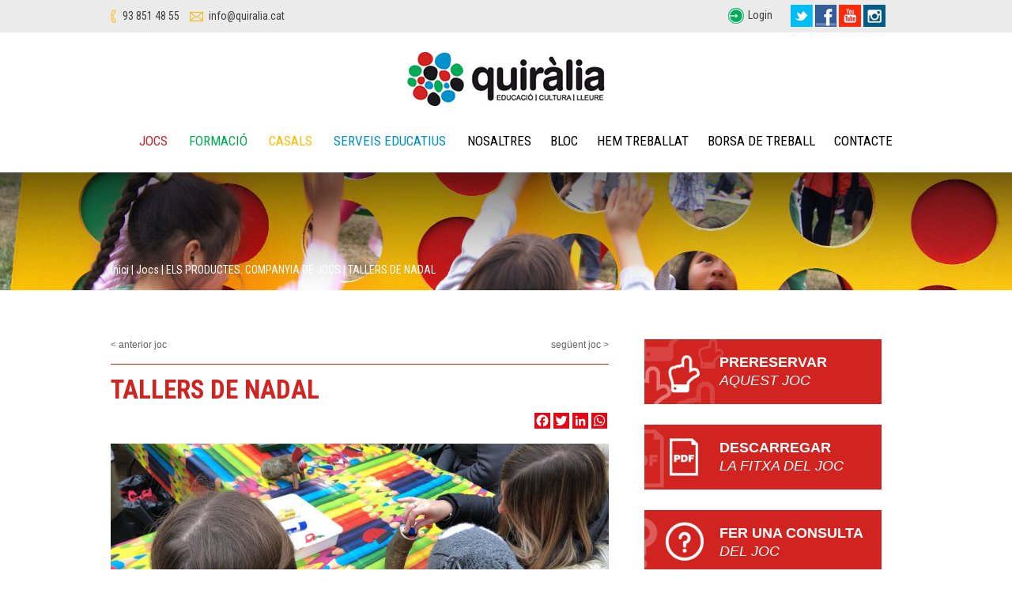

--- FILE ---
content_type: text/html; charset=iso-8859-1
request_url: https://www.quiralia.cat/productes-quiralia/fitxa-producte.php?producte=TALLERS+DE+NADAL&tipologId=52&prodId=82
body_size: 9985
content:

	<!DOCTYPE HTML>
	<html xmlns="http://www.w3.org/1999/xhtml">

	<head>
		<!-- banner-cookies -->
		<link rel="stylesheet" href="https://pdcc.gdpr.es/pdcc.min.css">
		<script charset="utf-8" src="https://pdcc.gdpr.es/pdcc.min.js"></script>
		<meta name="facebook-domain-verification" content="kwfhx7pssq25wbcj28w08yu416srby" />
		<meta http-equiv="Content-Type" content="text/html; charset=iso-8859-1" />
		<meta name="author" content="" />
		<meta name="keywords" content="taller nadal, tallers nadal, nadal, activitats creatives, activitats infantils, tallers infantils" />
		<meta name="description" content="Tallers artístics i creatius per a les festes nadalenques." />
		<meta name="viewport" content="width=device-width, user-scalable=no">
		<title>TALLERS DE NADAL :: QUIR&Agrave;LIA - Companyia de joc</title>
		<link rel="stylesheet" type="text/css" href="https://www.quiralia.cat/inc/js/slickslider/slick.css" />
		<link rel="stylesheet" type="text/css" href="https://www.quiralia.cat/inc/js/slickslider/slick-theme.css" />
		<link rel="stylesheet" type="text/css" href="https://www.quiralia.cat/css/struct-newsite.css" />
		<link rel="stylesheet" type="text/css" href="https://www.quiralia.cat/css/struct-newsite-v3.css?v=3" />
		<!-- Responsive -->
		<link rel="stylesheet" href="https://use.fontawesome.com/releases/v5.8.1/css/solid.css"
			integrity="sha384-QokYePQSOwpBDuhlHOsX0ymF6R/vLk/UQVz3WHa6wygxI5oGTmDTv8wahFOSspdm" crossorigin="anonymous">
		<link rel="stylesheet" href="https://use.fontawesome.com/releases/v5.8.1/css/fontawesome.css"
			integrity="sha384-vd1e11sR28tEK9YANUtpIOdjGW14pS87bUBuOIoBILVWLFnS+MCX9T6MMf0VdPGq" crossorigin="anonymous">
		<link rel="stylesheet" type="text/css" href="https://www.quiralia.cat/inc/js/mmenu-light/mmenu-light.css" />
		<script type="text/javascript" language="javascript"
			src="https://www.quiralia.cat/inc/js/mmenu-light/mmenu-light.js"></script>
		<link rel="stylesheet" type="text/css" href="https://www.quiralia.cat/css/responsive.css" />
		<!-- Fi Responsive -->
		<link rel="stylesheet" type="text/css" href="https://www.quiralia.cat/css/menus-newsite.css" />
		<link rel="stylesheet" type="text/css" href="https://www.quiralia.cat/css/calendari.css" />
		<link href="https://fonts.googleapis.com/css?family=Roboto+Condensed:300,300i,400,700" rel="stylesheet">
		<script type="text/javascript" language="javascript"
			src="https://www.quiralia.cat/inc/js/scriptaculous/lib/prototype.js"></script>
		<script type="text/javascript" language="javascript"
			src="https://www.quiralia.cat/inc/js/scriptaculous/src/scriptaculous.js"></script>
		<link rel="stylesheet" type="text/css" href="https://www.quiralia.cat/inc/js/lytebox/lytebox.css" />
		<script type="text/javascript" language="javascript" src="https://www.quiralia.cat/inc/js/lytebox/lytebox.js"></script>
		<script type="text/javascript" language="javascript" src="https://www.quiralia.cat/inc/ajax/calendari.js"></script>
		<script src="//code.jquery.com/jquery-1.11.0.min.js"></script>
		<script type="text/javascript" language="javascript"
			src="https://www.quiralia.cat/inc/js/slickslider/slick.min.js"></script>
		<link rel="shortcut icon" href="https://www.quiralia.cat/favicon.ico" type="image/x-icon">
		<link rel="icon" href="https://www.quiralia.cat/favicon.ico" type="image/x-icon">
		<!-- Responsive -->
		<script>
			document.addEventListener(
				"DOMContentLoaded", () => {
					const menu = mmlight(document.querySelector("#menu-ppal"));
					menu.create("(max-width: 1023px)");
					menu.init("selected");

					document.querySelector("a[href='#menu-ppal']")
						.addEventListener("click", (evnt) => {
							menu.open();
							evnt.preventDefault();
							evnt.stopPropagation();
						});
					document.querySelector(".tanca-menu")
						.addEventListener("click", (evnt) => {
							menu.close();
							evnt.preventDefault();
							evnt.stopPropagation();
						});
				}
			);
		</script>
		<!-- Fi Responsive -->
		<script type="text/javascript" language="javascript">
			var JQry = jQuery.noConflict();
			JQry(document).ready(function () {
				JQry('#bloc-opcions-escolaeducadors1').appendTo(JQry('.left-col'));
				JQry('#bloc-opcions-escolaeducadors2').appendTo(JQry('.right-col'));
				JQry('#homeslider').slick({
					dots: false,
					infinite: true,
					speed: 500,
					autoplaySpeed: 5000,
					fade: true,
					cssEase: 'linear',
					autoplay: true
				});
			});
		</script>
		<script type="text/javascript" language="javascript">
			function mostrarCredits() {
				$('credits').style.visibility = 'visible';
			}
			function ocultarCredits() {
				$('credits').style.visibility = 'hidden';
			}
		</script>



		<!-- Arxius adicionals -->
<link rel="stylesheet" type="text/css" href="../inc/js/lytebox/lytebox.css" />
<script type="text/javascript" language="javascript" src="../inc/js/lytebox/lytebox.js"></script>
<link rel="stylesheet" type="text/css" href="../css/productes.css" />
<script type="text/javascript" language="javascript" src="../inc/js/modalbox/modalbox.js"></script>
<link rel="stylesheet" type="text/css" media="screen" href="../inc/js/modalbox/modalbox.css" />
<script type="text/javascript" language="javascript" src="../inc/ajax/sorteig.js"></script>
<script>
jQuery(document).ready(function ($) {

  $('#checkbox').change(function(){
    setInterval(function () {
        moveRight();
    }, 5000);
  });

	var slideCount = $('#slider ul li').length;
	var slideWidth = $('#slider ul li').width();
	var slideHeight = $('#slider ul li').height();
	var sliderUlWidth = slideCount * slideWidth;

	$('#slider').css({ width: slideWidth, height: slideHeight });

	$('#slider ul').css({ width: sliderUlWidth, marginLeft: - slideWidth });

    $('#slider ul li:last-child').prependTo('#slider ul');

    function moveLeft() {
        $('#slider ul').animate({
            left: + slideWidth
        }, 200, function () {
            $('#slider ul li:last-child').prependTo('#slider ul');
            $('#slider ul').css('left', '');
        });
    };

    function moveRight() {
        $('#slider ul').animate({
            left: - slideWidth
        }, 200, function () {
            $('#slider ul li:first-child').appendTo('#slider ul');
            $('#slider ul').css('left', '');
        });
    };

    $('a.control_prev').click(function () {
        moveLeft();
    });

    $('a.control_next').click(function () {
        moveRight();
    });

});

</script>


		<meta name="verify-v1" content="k3JzZ5QedfX9VtOnWbuwLUVs7AvEJmCPCekHlv6Y1EA=">
	</head>

	<body class="companyia-jocs">

		<div id="fb-root"></div>
		<script>(function (d, s, id) {
				var js, fjs = d.getElementsByTagName(s)[0];
				if (d.getElementById(id)) return;
				js = d.createElement(s); js.id = id;
				js.src = "//connect.facebook.net/ca_ES/sdk.js#xfbml=1&version=v2.3&appId=340476259330898";
				fjs.parentNode.insertBefore(js, fjs);
			}(document, 'script', 'facebook-jssdk'));</script>

		<!--
		<div id="fb-root"></div>
		<script>(function(d, s, id) {
		  var js, fjs = d.getElementsByTagName(s)[0];
		  if (d.getElementById(id)) return;
		  js = d.createElement(s); js.id = id;
		  js.src = "//connect.facebook.net/ca_ES/all.js#xfbml=1&appId=340476259330898";
		  fjs.parentNode.insertBefore(js, fjs);
		}(document, 'script', 'facebook-jssdk'));</script>-->
		<div id="top-bar">
			<div class="top-bar-wrapper">
				<div class="contact-info">
					<a href="tel:938514855" class="phone">93 851 48 55</a>
					<a href="mailto:&#105;&#110;&#102;&#111;&#64;&#113;&#117;&#105;&#114;&#97;&#108;&#105;&#97;&#46;&#99;&#97;&#116;"
						class="email">&#105;&#110;&#102;&#111;&#64;&#113;&#117;&#105;&#114;&#97;&#108;&#105;&#97;&#46;&#99;&#97;&#116;</a>
				</div>
				<div class="socibuttons">
					<a href="https://www.quiralia.cat/formacio/portal-de-formacio/" class="login">Login</a>
					<a target="_blank" title="Twitter" href="http://twitter.com/quiralius" style="padding:0px;">
						<img width="28" height="28" style="" src="https://www.quiralia.cat/img/xarxes/twitter.jpg"
							alt="Twitter">
					</a>
					<a target="_blank" title="Facebook" href="https://www.facebook.com/quiraliacompanyia/"
						style="padding:0px;">
						<img width="27" height="28" style="" src="https://www.quiralia.cat/img/xarxes/facebook.jpg"
							alt="Facebook">
					</a>
					<a target="_blank" title="YouTube" href="http://www.youtube.com/user/Quiralia" style="padding:0px;">
						<img width="28" height="28" style="" src="https://www.quiralia.cat/img/xarxes/youtube.jpg"
							alt="YouTube">
					</a>
					<a target="_blank" title="Instagram" href="https://instagram.com/quiralius" style="padding:0px;">
						<img width="28" height="28" style="" src="https://www.quiralia.cat/img/xarxes/instagram.jpg"
							alt="Instagram">
					</a>
				</div>
			</div>
		</div>
		<div id="header-q">
			<div id="wrapper"> <!-- Obrir wrapper -->
				<p id="langs-nav" style="display:none">
											català · <a id="castellano-lang" href="/productes-quiralia/fitxa-producte.php?language=es&prodId=82" title="castellano">castellano</a>
										</p>
				<div id="header-main" style="overflow:hidden;height:177px">
					<a href="https://www.quiralia.cat/" title="Inici" class="logo-header"><img alt="QUIR&Agrave;LIA - Companyia de joc" src="https://www.quiralia.cat/img/logoA01.jpg" width="250"  /></a>					        
                <a href="#menu-ppal" class="hamburger menu-ppal">
        	<span class="fa fa-bars"></span>
        </a>
        <nav id="menu-ppal">
        	<i class="fas fa-times tanca-menu"></i>
            <ul class="main-nav-2">
                <li><a href="https://www.quiralia.cat/jocs.php" title="Jocs" class="jocs">Jocs</a></li>
                <li><a href="https://www.quiralia.cat/formacio-quiralia.php" title="Formaci&oacute;" class="formacio">Formaci&oacute;</a></li>

                <li><a href="https://www.quiralia.cat/casals" title="Casals" class="casals">Casals</a></li>

                <li><a href="https://www.quiralia.cat/productes-quiralia/serveis-educatius.php" title="Serveis educatius" class="serveis-educatius">Serveis educatius</a></li>

                <li><a href="https://www.quiralia.cat/nosaltres/politica-treball.php" title="Nosaltres">Nosaltres</a></li><li><a href="https://quiraliatexplica.wordpress.com/" target="_blank" title="Bloc">Bloc</a></li><li class="last-item"><a href="https://www.quiralia.cat/nosaltres/quiralia-ha-treballat.php" title="Hem treballat">Hem treballat</a></li><li><a href="https://www.quiralia.cat/borsa-treball.php" title="Borsa de treball">Borsa de treball</a></li><li><a href="https://www.quiralia.cat/contacte.php" title="Contacte">Contacte</a></li>
            </ul>
        </nav>
        
        				</div> <!-- tanquem header -->
			</div> <!-- tancar wrapper -->
		</div> <!-- tancar header-q -->
		<div id="horitzontal-nav">
			
	
	<div id="horizontal-menu" class=""  style="display:none";>
				<ul>
			<li><a href="https://www.quiralia.cat/nosaltres/politica-treball.php" title="Nosaltres">Nosaltres</a></li><li><a href="https://www.quiralia.cat/serveis.php" title="Serveis">Serveis</a></li><li><a href="https://www.quiralia.cat/noticies.php" title="Not&iacute;cies">Not&iacute;cies</a></li><li><a href="https://www.quiralia.cat/agenda-lleure.php" title="Agenda del lleure">Agenda del lleure</a></li><li><a href="https://www.quiralia.cat/borsa-treball.php" title="Borsa de treball">Borsa de treball</a></li><li style="display:none"><a href="https://www.quiralia.cat/enllasos.php" title="Enlla&ccedil;os">Enlla&ccedil;os</a></li><li><a href="https://www.quiralia.cat/on-som.php" title="On som">On som</a></li><li><a href="https://www.quiralia.cat/contacte.php" title="Contacte">Contacte</a></li><li class="last-item"><a href="https://www.quiralia.cat/nosaltres/quiralia-ha-treballat.php" title="Hem treballat">Hem treballat</a></li><li style="border-right:none; float: right;">
                    <a target="_blank" title="Twitter" href="http://twitter.com/quiralius" style="padding:0px;">
                <img width="28" height="28" style="" src="https://www.quiralia.cat/img/xarxes/twitter.jpg" alt="Twitter">
                </a>
                   
                    <a target="_blank" title="Facebook" href="https://www.facebook.com/quiraliacompanyia/" style="padding:0px;">
                <img width="27" height="28" style="" src="https://www.quiralia.cat/img/xarxes/facebook.jpg" alt="Facebook">
                </a>           
                     <a target="_blank" title="YouTube" href="http://www.youtube.com/user/Quiralia" style="padding:0px;">
                <img width="28" height="28" style="" src="https://www.quiralia.cat/img/xarxes/youtube.jpg" alt="YouTube">
                </a>
                     <a target="_blank" title="Instagram" href="https://instagram.com/quiralius" style="padding:0px;">
                <img width="28" height="28" style="" src="https://www.quiralia.cat/img/xarxes/instagram.jpg" alt="Instagram">
                </a>
            </li>
		</ul>
			</div>
	<div id="horizontal-submenu" class="">
			</div>
		</div>

							<div class="breadcrumbs" >
				<div class="breadcrumbs-wrapper" style="text-transform: capitalize;">
					<!--
		   companyia-jocs		TALLERS DE NADAL		-->

										<a href="https://www.quiralia.cat/">Inici</a>
											| <a href="https://www.quiralia.cat/jocs.php">Jocs</a>
																| <a href="https://www.quiralia.cat/productes-quiralia/companyia-de-joc.php?tipologId=52">ELS PRODUCTES. COMPANYIA DE JOCS</a>
																| <a href="">TALLERS DE NADAL</a>
					</a>
				</div>
			</div>
				<div 				style="overflow:hidden" >
			<div id="wrapper"> <!-- Obrir wrapper -->
				<div id="main-col"> <!-- Inici main-col -->
					<div id="header"> <!-- Inici header -->
						<div id="logosheader" style="display:none">
															<a href="https://www.facebook.com/quiraliacompanyia/" title="Facebook" target="_blank"><img
										alt="Facebook" width="24" height="24"
										src="https://www.quiralia.cat/img/xarxes/facebook24.png" /></a>
								<a href="https://twitter.com/quiralius" title="Twitter" target="_blank"><img alt="Twitter"
										width="24" height="24" src="https://www.quiralia.cat/img/xarxes/twitter24.png" /></a>
								<a href="http://www.youtube.com/user/Quiralia" title="YouTube" target="_blank"><img
										alt="YouTube" width="24" height="24"
										src="https://www.quiralia.cat/img/xarxes/youtube24.png" /></a>
															<a id="lcataleg" href="http://issuu.com/badabadocomunicacio/docs/cataleg_quiralia_jocs2014"
								title="CATÀLEG" target="_blank">CATÀLEG</a>
						</div>
					</div> <!-- Fi header -->
					<div id="content">
												<!-- Contingut principal de la p?gina -->




            <div class="fitxa-producte" style="position:relative; float: left">
                <div class="flex50 prevnext" style="margin-top: 15px;">
                    <div>
                                                    <a href="/productes-quiralia/fitxa-producte.php?prodId=91&tipologId=52">&lt; anterior joc</a>
                                            </div>
                    <div class="text-right">
                                                    <a href="/productes-quiralia/fitxa-producte.php?prodId=1&tipologId=52">següent joc &gt;</a>
                                            </div>
                </div>
            <h1>TALLERS DE NADAL</h1>
            <div class="flex50 flexend">
                <div></div>
                <div class="text-right">
                    <div class="sharebuttons">
                        <!-- AddToAny BEGIN -->
<div class="a2a_kit a2a_kit_size_20 a2a_default_style" data-a2a-url="" data-a2a-title="">
<a class="a2a_button_facebook"></a>
<a class="a2a_button_twitter"></a>
<a class="a2a_button_google_plus"></a>
<a class="a2a_button_linkedin"></a>
<a class="a2a_button_whatsapp"></a>
</div>
<script>
var a2a_config = a2a_config || {};
a2a_config.icon_color = "#E20816";
a2a_config.linkname = "";
a2a_config.linkurl = "";
a2a_config.locale = "ca";
</script>
<script async src="https://static.addtoany.com/menu/page.js"></script>
<!-- AddToAny END -->
                    </div>
                </div>
            </div>
							<img id="foto-no-slider" alt="TALLERS DE NADAL" src="../basedades/productes/taller1.jpg" style="width:100%;height:auto;margin-top:16px" />
			            
				<h3 class="title2">COM ES TREBALLA?</h3>
		<p>Els nostres<strong> tallers de Nadal</strong> estan pensants per oferir una activitat art&iacute;stica i creativa relacionada amb les festes nadalenques.</p>
<p>T'oferim diferents taller que et permetran millorar l'oferta l&uacute;dica del teu parc o activitat de Nadal.</p>
<p>Alguns dels tallers de manualitats nadalenques que realitzem s&oacute;n:<br /><br />-	Cupcakes nadalencs<br />-	Ses Majestats els Reis de l'Orient<br />-	Boles de Nadal<br />-	Estrelles de cartr&oacute; reciclat<br />-	Decorar els teus tovallons per a la taula de Nadal<br />-	Llaminadures de Nadal amb pasta de modelar<br />-	Ornaments de Nadal amb peces de pl&agrave;stic<br />-	Estrelles amb pasta de modelar i estampaci&oacute;<br />-	Taller de tions<br />-	Arbres de Nadal<br />-	Taller de postals<br />-	Handmade Crafts (Fes el teu propi regal!)<br />-	Taller de fanalets</p>
<p><br />Et podem dissenyar tamb&eacute; un taller a mida que s'adapti a les necessitats de l'activitat que realitzis.</p>
<p>&nbsp;</p><br />		
	<div class="left-col" style="margin-bottom:90px">

						<h3 class="title2">TEMPORALITAT DEL JOC</h3>
		<p>La temporalitat s'adapta a la demanda.</p><br />

	</div>
	<div class="right-col" style="margin-bottom:90px;">
					<h3 class="title2">REQUERIMENTS PER A LA INSTAL·LACIÓ DEL JOC</h3>
			- Espai aproximat d'uns 100m2
- Presa de corrent de 220V (opcional)
- Taules i cadires

Les necessitats poden variar en funció de la temàtica del taller.<br />						<h3 class="title2">PERFIL DEL CONTRACTANT</h3>
			A persones de qualsevol edat.

Els tallers es poden adaptar a les diferents franges d'edat.

			<h3 class="title2">Preu</h3>
			<p>Pressupost a mida.</p><br />				</div>
				
    
 <div class="separator" style="position:relative">
 	        <div class="flex50 prevnext" style="margin-top: 8px;">
            <div>
                                    <a href="/productes-quiralia/fitxa-producte.php?prodId=91&tipologId=52">&lt; anterior joc</a>
                            </div>
            <div class="text-right">
                                    <a href="/productes-quiralia/fitxa-producte.php?prodId=1&tipologId=52">següent joc &gt;</a>
                            </div>
        </div>
	</div>   

</div>

<div>                        
<div id="col-escola" class="col-servei-educatiu">


	    	<!-- JOCS -->

        		<a href="../agenda-lleure/prereserva-amb-dates.php?prodId=82 " title="PRERESERVAR" class="button-sidebar matricula">PRERESERVAR<span>aquest joc</span></a>
                        	<a href="../basedades/productes/creakidsnadal20-21_quiralia.pdf" title="DESCARREGAR" class="button-sidebar descarrega">Descarregar<span>la fitxa del joc</span></a>
                <a href="https://www.quiralia.cat/contacte.php" class="button-sidebar consulta">Fer una consulta<span>del joc</span></a>
        
	    
    
	    	<div id="banner" style="float:right;width:316px;margin-top:0px;margin-bottom:0px;text-align:right">
	<button class="accordion jocs" style="width:300px;"><img src="/img/baner_coleccionsjoc.jpg" alt=""></button>
		<div class="panel" style="border: 1px solid #cc0e28;padding: 0px;float:right;width:298px">
		<ul style="padding:20px;list-style:none;margin:0"><li style='margin-bottom:15px;text-align:left;'><a style='color:#cc0e28 !important' href='/productes-quiralia/fitxa-producte.php?producte=AVUI+JUGO+A+CASA%21+CAIXA+DE+JOC+PER+A+LES+FAM%CDLIES&tipologId=52&prodId=35' title="AVUI JUGO A CASA! CAIXA DE JOC PER A LES FAMÍLIES">AVUI JUGO A CASA! CAIXA DE JOC PER A LES FAMÍLIES</a></li><li style='margin-bottom:15px;text-align:left;'><a style='color:#cc0e28 !important' href='/productes-quiralia/fitxa-producte.php?producte=CAGATI%D3+POPULAR&tipologId=52&prodId=1' title="CAGATIÓ POPULAR">CAGATIÓ POPULAR</a></li><li style='margin-bottom:15px;text-align:left;'><a style='color:#cc0e28 !important' href='/productes-quiralia/fitxa-producte.php?producte=Cap+d%27any+Infantil&tipologId=52&prodId=92' title="Cap d'any Infantil">Cap d'any Infantil</a></li><li style='margin-bottom:15px;text-align:left;'><a style='color:#cc0e28 !important' href='/productes-quiralia/fitxa-producte.php?producte=CAP+D%27ANY+INFANTIL&tipologId=52&prodId=93' title="CAP D'ANY INFANTIL">CAP D'ANY INFANTIL</a></li><li style='margin-bottom:15px;text-align:left;'><a style='color:#cc0e28 !important' href='/productes-quiralia/fitxa-producte.php?producte=CASTELLS+INFLABLES&tipologId=52&prodId=42' title="CASTELLS INFLABLES">CASTELLS INFLABLES</a></li><li style='margin-bottom:15px;text-align:left;'><a style='color:#cc0e28 !important' href='/productes-quiralia/fitxa-producte.php?producte=FESTA+DE+L%27ESCUMA&tipologId=52&prodId=44' title="FESTA DE L'ESCUMA">FESTA DE L'ESCUMA</a></li><li style='margin-bottom:15px;text-align:left;'><a style='color:#cc0e28 !important' href='/productes-quiralia/fitxa-producte.php?producte=FESTA+HOLI&tipologId=52&prodId=85' title="FESTA HOLI">FESTA HOLI</a></li><li style='margin-bottom:15px;text-align:left;'><a style='color:#cc0e28 !important' href='/productes-quiralia/fitxa-producte.php?producte=GESTI%D3+INTEGRAL+DEL+PARC+DE+NADAL&tipologId=52&prodId=37' title="GESTIÓ INTEGRAL DEL PARC DE NADAL">GESTIÓ INTEGRAL DEL PARC DE NADAL</a></li><li style='margin-bottom:15px;text-align:left;'><a style='color:#cc0e28 !important' href='/productes-quiralia/fitxa-producte.php?producte=Joc+gegant%3A+ELS+QUIRATES&tipologId=52&prodId=52' title="Joc gegant: ELS QUIRATES">Joc gegant: ELS QUIRATES</a></li><li style='margin-bottom:15px;text-align:left;'><a style='color:#cc0e28 !important' href='/productes-quiralia/fitxa-producte.php?producte=Joc+gegant%3A+REVOLTIM%21&tipologId=52&prodId=43' title="Joc gegant: REVOLTIM!">Joc gegant: REVOLTIM!</a></li><li style='margin-bottom:15px;text-align:left;'><a style='color:#cc0e28 !important' href='/productes-quiralia/fitxa-producte.php?producte=Jocs+gegants+en+petit+format&tipologId=52&prodId=89' title="Jocs gegants en petit format">Jocs gegants en petit format</a></li><li style='margin-bottom:15px;text-align:left;'><a style='color:#cc0e28 !important' href='/productes-quiralia/fitxa-producte.php?producte=Jocs+gegants%3A+AL%C7AQU%CD&tipologId=52&prodId=65' title="Jocs gegants: ALÇAQUÍ">Jocs gegants: ALÇAQUÍ</a></li><li style='margin-bottom:15px;text-align:left;'><a style='color:#cc0e28 !important' href='/productes-quiralia/fitxa-producte.php?producte=Jocs+gegants%3A+FES-TE+GRAN%21&tipologId=52&prodId=4' title="Jocs gegants: FES-TE GRAN!">Jocs gegants: FES-TE GRAN!</a></li><li style='margin-bottom:15px;text-align:left;'><a style='color:#cc0e28 !important' href='/productes-quiralia/fitxa-producte.php?producte=Jocs+gegants%3A+JOCS+DEL+M%D3N&tipologId=52&prodId=6' title="Jocs gegants: JOCS DEL MÓN">Jocs gegants: JOCS DEL MÓN</a></li><li style='margin-bottom:15px;text-align:left;'><a style='color:#cc0e28 !important' href='/productes-quiralia/fitxa-producte.php?producte=Jocs+gegants%3A+MEDIEV%C0LIA&tipologId=52&prodId=8' title="Jocs gegants: MEDIEVÀLIA">Jocs gegants: MEDIEVÀLIA</a></li><li style='margin-bottom:15px;text-align:left;'><a style='color:#cc0e28 !important' href='/productes-quiralia/fitxa-producte.php?producte=Jocs+gegants%3A+SENTITOCA&tipologId=52&prodId=70' title="Jocs gegants: SENTITOCA">Jocs gegants: SENTITOCA</a></li><li style='margin-bottom:15px;text-align:left;'><a style='color:#cc0e28 !important' href='/productes-quiralia/fitxa-producte.php?producte=JOCS+TRADICIONALS+I+DE+CUCANYA&tipologId=52&prodId=7' title="JOCS TRADICIONALS I DE CUCANYA">JOCS TRADICIONALS I DE CUCANYA</a></li><li style='margin-bottom:15px;text-align:left;'><a style='color:#cc0e28 !important' href='/productes-quiralia/fitxa-producte.php?producte=SERVEI+D%27EDUCADORS%2FES&tipologId=52&prodId=66' title="SERVEI D'EDUCADORS/ES">SERVEI D'EDUCADORS/ES</a></li><li style='margin-bottom:15px;text-align:left;'><a style='color:#cc0e28 !important' href='/productes-quiralia/fitxa-producte.php?producte=TALLERS+DE+CARNAVAL&tipologId=52&prodId=83' title="TALLERS DE CARNAVAL">TALLERS DE CARNAVAL</a></li><li style='margin-bottom:15px;text-align:left;'><a style='color:#cc0e28 !important' href='/productes-quiralia/fitxa-producte.php?producte=TALLERS+DE+NADAL&tipologId=52&prodId=82' title="TALLERS DE NADAL">TALLERS DE NADAL</a></li><li style='margin-bottom:15px;text-align:left;'><a style='color:#cc0e28 !important' href='/productes-quiralia/fitxa-producte.php?producte=TALLERS+DE+SANT+JORDI+I+PRIMAVERA&tipologId=52&prodId=81' title="TALLERS DE SANT JORDI I PRIMAVERA">TALLERS DE SANT JORDI I PRIMAVERA</a></li><li style='margin-bottom:15px;text-align:left;'><a style='color:#cc0e28 !important' href='/productes-quiralia/fitxa-producte.php?producte=TALLERS+DE+TARDOR%2C+LA+CASTANYADA+I+HALLOWEEN&tipologId=52&prodId=80' title="TALLERS DE TARDOR, LA CASTANYADA I HALLOWEEN">TALLERS DE TARDOR, LA CASTANYADA I HALLOWEEN</a></li><li style='margin-bottom:15px;text-align:left;'><a style='color:#cc0e28 !important' href='/productes-quiralia/fitxa-producte.php?producte=TALLERS+TEM%C0TICS+A+MIDA&tipologId=52&prodId=84' title="TALLERS TEMÀTICS A MIDA">TALLERS TEMÀTICS A MIDA</a></li>		</ul>
		</div>

        <!--<a href="https://www.quiralia.cat/agenda-lleure.php" title="Agenda del lleure" target="_blank"><img src="/img/banner-jocs-derta.png" alt="" class="" style="margin:0 0 15px 0; margin-top: 25px !important;"></a>-->
        <!--<a href="http://goo.gl/o5rDY3" rel="nofollow" title="Enquesta de satisfacció" target="_blank"><img src="/img/imatge-banner-dreta.png" alt="" class="top-imatge"></a>-->

    </div>
    											
			 
</div>					
											
			
											
			
								
		<!--<img alt="" width="179" height="7" src="https://www.quiralia.cat/img/footer-cursos-bg.jpg" />-->
	</div>
        
        <div id="llegenda" style="width:300px;float:right;display:none">

            <table id="llegendacursicon" style="width:300px;float:right">
                <tbody><tr>
                    <td><img alt="Curs amb descompte de 15? per universitaris" width="24" height="24" src="https://www.quiralia.cat/img/uniicon.png"></td>
                    <td>Curs amb descompte de 15? per universitaris</td>
                </tr>
                <tr>
                    <td><img alt="Curs amb ajut de 25? per persones a l'atur" width="24" height="24" src="https://www.quiralia.cat/img/aturicon.png"></td>
                    <td>Curs amb ajut de 25? per persones a l'atur</td>
                </tr>

                <tr>
                    <td><img alt="Cicles formatius de graus superior, un descompte de 10 ?" width="24" height="24" src="https://www.quiralia.cat/img/ico-dte1.png"></td>
                    <td>Cicles formatius de graus superior, un descompte de 10 ?</td>
                </tr>
                <tr>
                    <td><img alt="Soci/membre d'una entitat esportiva, cultural, social o educativa, un descompte de 10 ?" width="24" height="24" src="https://www.quiralia.cat/img/ico-dte2.png"></td>
                    <td>Soci/membre d'una entitat esportiva, cultural, social o educativa, un descompte de 10 ?</td>
                </tr>
                <tr>
                    <td><img alt="Monitors titulats en el lleure, un descompte de 10 ?" width="24" height="24" src="https://www.quiralia.cat/img/ico-dte3.png"></td>
                    <td>Monitors titulats en el lleure, un descompte de 10 ?</td>
                </tr>
                <tr>
                    <td><img alt="Directors titulats en el lleure, un descompte de 10 ?" width="24" height="24" src="https://www.quiralia.cat/img/ico-dte4.png"></td>
                    <td>Directors titulats en el lleure, un descompte de 10 ?</td>
                </tr>
                <tr>
                    <td><img alt="Alumnes i exalumnes de l'escola d'educadors Quiràlia, un descompte de 10 ?" width="24" height="24" src="https://www.quiralia.cat/img/ico-dte5.png"></td>
                    <td>Alumnes i exalumnes de l'escola d'educadors Quiràlia, un descompte de 10 ?</td>
                </tr>
                <tr>
                    <td><img alt="Família nombrosa, un descompte de 10 ?" width="24" height="24" src="https://www.quiralia.cat/img/ico-dte6.png"></td>
                    <td>Família nombrosa, un descompte de 10 ?</td>
                </tr>
                <tr>
                    <td><img alt="Xarxes socials  un descompte de 10 ?" width="24" height="24" src="https://www.quiralia.cat/img/ico-dte7.png"></td>
                    <td>Xarxes socials  un descompte de 10 ?</td>
                </tr>
            </tbody></table>


        </div>


        </div>  
<div class="fitxa-producte; float: left">
</div>
<!-- <div class="tornar-enrere">
		<a href="companyia-de-joc.php" title="Tornar enrere">Tornar enrere</a>
	</div> -->

<div id="errorCamps" class="modalBox" style="display:none;">

</div>
<script>
if (document.getElementById('slider')) {
  document.getElementById("foto-no-slider").outerHTML = "";
}
</script>
<script>
JQry(document).ready(function(){
	if(JQry(window).width()<=1024){
		JQry("#col-escola").clone().find("#banner").remove().end().insertAfter(JQry(".flex50.flexend")).css("margin-bottom","0px").css("margin-top","-20px");
	}
});
</script>
					</div> <!-- Fi content -->
				</div> <!-- Fi main-col -->
				<div id="expand-content"></div>
			</div> <!-- Fi wrapper -->
		</div>
		<!-- BANNERS FOOTER -->
				<div id="banners-adm" class="banners-footer">
			<!--
				<a href="http://www.quiralia.cat/escola-educadors/cursos/monitor.php?curs=MONI#cursMONI" class="banners-adm" style="background-image: url(https://www.quiralia.cat/uploads/banners/t1/20211111174713.jpg)"  target="_blank">
				<div class="imatge-tallada-banner">
						<div class="triangle"></div></div>
					<div class="text-banner">Curs monitor/a de lleure</div>
				</a>
				
				<a href="http://www.quiralia.cat/escola-educadors/cursos/monitor.php?curs=M419#cursM419" class="banners-adm" style="background-image: url(https://www.quiralia.cat/uploads/banners/t1/20221215113716.jpg)"  target="_blank">
				<div class="imatge-tallada-banner">
						<div class="triangle"></div></div>
					<div class="text-banner">CURS MONITOR/A DE LLEURE SUBVENCIONAT</div>
				</a>
				
				<a href="http://www.quiralia.cat/productes-quiralia/companyia-de-joc.php?tipologId=55" class="banners-adm" style="background-image: url(https://www.quiralia.cat/uploads/banners/t1/20230217135750.jpeg)"  target="_blank">
				<div class="imatge-tallada-banner">
						<div class="triangle"></div></div>
					<div class="text-banner">JOCS PER A FIRES I FESTES</div>
				</a>
				-->
		</div>
		<!-- FI BANNERS FOOTER -->

		<div id="footer">
			<div id="content-footer">
				<div id="cf1">
					<div class="cf1-box" style="width:135px">
						<a href="https://www.quiralia.cat/">inici</a>
						<a
							href="https://www.quiralia.cat/nosaltres/politica-treball.php">nosaltres</a>
						<a
							href="https://www.quiralia.cat/nosaltres/quiralia-ha-treballat.php">hem treballat</a>
						<a href="https://www.quiralia.cat/borsa-treball.php">borsa de treball</a>













					</div>
					<div class="cf1-box" style="width:135px">
						<a href="https://www.quiralia.cat/jocs.php">jocs</a>
						<a href="https://www.quiralia.cat/formacio-quiralia.php">formaci&oacute;</a>
						<a href="https://www.quiralia.cat/casals/">casals</a>
						<a href="https://www.quiralia.cat/productes-quiralia/serveis-educatius.php">serveis educatius</a>



					</div>
					<div class="cf1-box" style="width:135px">

						<a href="https://www.quiralia.cat/contacte.php">contacte</a>


					</div>

					<div class="cf1-box formempart" style="width:130px">
						Formem part de<br>
						<a href="http://www.acellec.com/" target="_blank" rel="nofollow" style="display:inline-block"><img
								src="https://www.quiralia.cat/img/acellec-logo.png" width=115 style="margin-top:5px"
								border="0"></a>
					</div>

				</div>
				<div id="cf2">
					<strong>Quir&agrave;lia</strong><br />
					Pg. de Sant Joan, 177 &middot; 08560 Manlleu. Barcelona<br />
					T. 93 851 48 55 &middot; <a
						href="mailto:&#105;&#110;&#102;&#111;&#64;&#113;&#117;&#105;&#114;&#97;&#108;&#105;&#97;&#46;&#99;&#97;&#116;">&#105;&#110;&#102;&#111;&#64;&#113;&#117;&#105;&#114;&#97;&#108;&#105;&#97;&#46;&#99;&#97;&#116;</a><br />
					<a href="https://twitter.com/quiralius" title="Twitter" target="_blank" rel="nofollow"><img
							alt="Twitter" width="28" height="28" src="https://www.quiralia.cat/img/xarxes/twitter.jpg"
							style="margin:10px 5px 0 0" /></a>
					<a href="https://www.facebook.com/quiraliacompanyia/" title="Facebook" target="_blank"
						rel="nofollow"><img alt="Facebook" width="27" height="28"
							src="https://www.quiralia.cat/img/xarxes/facebook.jpg" style="margin:10px 5px 0 0" /></a>
					<a href="http://www.youtube.com/user/Quiralia" title="YouTube" target="_blank" rel="nofollow"><img
							alt="YouTube" width="28" height="28" src="https://www.quiralia.cat/img/xarxes/youtube.jpg"
							style="margin:10px 5px 0 0" /></a>
					<a href="https://instagram.com/quiralius" title="Instagram" target="_blank" rel="nofollow"><img
							alt="Instagram" width="28" height="28" src="https://www.quiralia.cat/img/xarxes/instagram.jpg"
							style="margin:10px 5px 0 0" /></a>
				</div>
				<div id="cf3">
					<a href="http://www.eduqatia.com/ca/content/certificacio-segons-la-norma-iso-9001" target="_blank"
						rel="nofollow"><img src="https://www.quiralia.cat/img/certificat-eduqatia.jpg" border="0"></a>
					<img src="https://www.quiralia.cat/img/sello_lssi.png" border="0"
						style="width: 42px;height: auto;vertical-align: bottom;margin-left: 6px;">
				</div>

			</div>
			<div id="footer2">
				<div id="content-footer2">
					<div id="cf2-1">

						<a href="https://www.quiralia.cat/avis-legal.php" title="Av&iacute;s legal">Av&iacute;s legal</a>

						&middot; <a href="https://www.quiralia.cat/politica-privacitat.php"
							title="Pol&iacute;tica de privacitat">Pol&iacute;tica de privacitat</a>

						&middot; <a href="https://www.quiralia.cat/politica-privacitat-xarxes.php"
							title="Pol&iacute;tica de privacitat">Pol&iacute;tica de privacitat en xarxes socials</a>

						&middot; <a href="https://www.quiralia.cat/politica-de-cookies.php"
							title="Pol&iacute;tica de cookies">Pol&iacute;tica de cookies</a> &middot; <a
							href="https://www.quiralia.cat/condicions-us.php" title="Termes i condicions d'&uacute;s">Termes i
							condicions d'&uacute;s</a> &middot; <a href="https://www.quiralia.cat/condicions-venda.php"
							title="Condicions de venda">Condicions de venda</a>
						&middot; <a href="https://www.quiralia.cat/garanties-consum.php" title="Garanties de consum">Garanties
							de consum</a>
						&middot; <a href="https://www.quiralia.cat/formulari-sol-licitud-desistimient.pdf"
							title="Formulari de desistiment">Formulari de desistiment</a>
						&middot; <a href="https://denuncias.stratya.com/gestiondenuncias?hash_key=779541"
							title="Canal de den&uacute;ncies" target="_blank">Canal de den&uacute;ncies</a>
						&middot;
						<a href="#" class="pdcc-open-modal">Panel Cookies</a>
					</div>
					<div id="cf2-2"><a href="http://www.badabadoc.cat" target="_blank">disseny web by badabadoc
							comunicaci&oacute;</a></div>
				</div>
			</div>
		</div>
		<!-- cookies -->
		<div id="barra" class="row cookies" style="display:none;">
			<div class="container" style="background:none;"> <!-- container -->
				<div class="row"><!-- row -->
					<div class="col1">
						<p>PUNTUAJOCS, S.L. utilitza "COOKIES" per garantir el correcte funcionament del nostre portal web,
							millorant la seguretat, per obtenir una eficàcia i una personalització superiors, per recollir
							dades estadístiques i per mostrar-li publicitat rellevant.<br>Si continua navegant o premeu el
							botó "ACCEPTAR" considerarem que accepta tot el seu ús. Podeu obtenir més informació a la nostra
							<a href="/politica-de-cookies.php">POLÍTICA DE COOKIES</a> a peu de pàgina
						</p>
						<a href="#" class="pdcc-open-modal">Panel Cookies</a>
					</div>
				</div> <!-- end row -->
			</div> <!-- end container -->
		</div> <!-- end cookies -->

		<script>

			/*(function(i,s,o,g,r,a,m){i['GoogleAnalyticsObject']=r;i[r]=i[r]||function(){
			(i[r].q=i[r].q||[]).push(arguments)},i[r].l=1*new Date();a=s.createElement(o),
			m=s.getElementsByTagName(o)[0];a.async=1;a.src=g;m.parentNode.insertBefore(a,m)
			})(window,document,'script','https://www.google-analytics.com/analytics.js','ga');
 
			ga('create', 'UA-4922203-23', 'auto');
			ga('send', 'pageview');
			ga('require', 'displayfeatures');*/

			var loadGoogleAnalytics = function () {
				console.log("loadanalytics");
				(function (i, s, o, g, r, a, m) {
					i['GoogleAnalyticsObject'] = r; i[r] = i[r] || function () {
						(i[r].q = i[r].q || []).push(arguments)
					}, i[r].l = 1 * new Date(); a = s.createElement(o),
						m = s.getElementsByTagName(o)[0]; a.async = 1; a.src = g; m.parentNode.insertBefore(a, m)
				})(window, document, 'script', 'https://www.google-analytics.com/analytics.js', 'ga');

				ga('create', 'UA-4922203-23', 'auto');
				ga('send', 'pageview');
				ga('require', 'displayfeatures');

				(function (h, o, t, j, a, r) {
					h.hj = h.hj || function () { (h.hj.q = h.hj.q || []).push(arguments) };
					h._hjSettings = { hjid: 699911, hjsv: 6 };
					a = o.getElementsByTagName('head')[0];
					r = o.createElement('script'); r.async = 1;
					r.src = t + h._hjSettings.hjid + j + h._hjSettings.hjsv;
					a.appendChild(r);
				})(window, document, 'https://static.hotjar.com/c/hotjar-', '.js?sv=');
			}

		</script>
		<!-- banner-cookies -->
		<script type="text/javascript">
			PDCookieConsent.config({
				"brand": {
					"dev": true,
					"name": "Ateneu Privacy Consulting",
					"url": "https://ateneu.eu",
					"websiteOwner": ""
				},
				"showRejectButton": true,
				"cookiePolicyLink": "https://www.quiralia.cat/politica-de-cookies.php",
				"hideModalIn": ["https://www.quiralia.cat/politica-de-cookies.php"],
				"styles": {
					"primaryButton": {
						"bgColor": "#EEEEEE",
						"txtColor": "#333333"
					},
					"secondaryButton": {
						"bgColor": "#EEEEEE",
						"txtColor": "#333333"
					},
					"rejectButton": {
						"bgColor": "#EEEEEE",
						"txtColor": "#333333"
					}
				}
			});

			PDCookieConsent.blockList([
				{
					"domain": "google.com/recaptcha",
					"name": "Google reCaptcha",
					"actived": true,
					"editable": false,
					"visible": false
				}
			]);

		</script>



		<script>
			var acc = document.getElementsByClassName("accordion");
			var i;

			for (i = 0; i < acc.length; i++) {
				acc[i].onclick = function () {
					this.classList.toggle("active");
					var panel = this.nextElementSibling;
					if (panel.style.maxHeight) {
						panel.style.maxHeight = null;
					} else {
						panel.style.maxHeight = panel.scrollHeight + "px";
					}
				}
			}
		</script>

		<script>
			var acc = document.getElementsByClassName("accordion");
			var i;

			for (i = 0; i < acc.length; i++) {
				acc[i].onclick = function () {
					this.classList.toggle("active");
					var panel = this.nextElementSibling;
					if (panel.style.maxHeight) {
						panel.style.maxHeight = null;
					} else {
						panel.style.maxHeight = panel.scrollHeight + "px";
					}
				}
			}
		</script>
		<script>
			function footerAlign() {
				var docHeight = jQuery(window).height();
				var footerHeight = jQuery('#footer').height();
				var footerTop = jQuery('#footer').position().top + footerHeight;
				if ((footerTop + 100) < docHeight) {
					jQuery('#footer').css('margin-top', (docHeight - footerTop) + 'px');
				} else {
					jQuery('#footer').css('margin-top', '100px');
				}
			}

			jQuery(document).ready(function () {
				footerAlign();

				jQuery("a.linkcampus").click(function (e) {
					e.preventDefault();
					if (jQuery(".alerta_perfildades span").html()) {
						var errors = jQuery(".alerta_perfildades span").html().replace(/(<([^>]+)>)/ig, "");
						alert(errors);
						return false;
					} else {
						window.open('https://campus.quiralia.cat/course/view.php?id=' + jQuery(this).data("cursmoodle"), this.target);
					}
				});
			});

			jQuery(window).resize(function () {
				footerAlign();
			});
		</script>

	</body>

	</html>
	

--- FILE ---
content_type: text/css
request_url: https://www.quiralia.cat/css/struct-newsite.css
body_size: 3855
content:
/********************************************************
*														*
*	Copyright 2009 - Quiràlia							*
*	Disseny: Laura Morató (moratolaura@telefonica.net)	*
*	Programació: ODW (info@osonadissenyweb.com)			*
*														*
********************************************************/

/* ESTILS DE L'ESTRUCTURA PRINCIPAL */
html, body {
	margin:5px 0px 0px 0px;
	padding:0px;
	text-align:center;
	font-size:12px;
	font-family:Helvetica, Arial, sans-serif;
	color:#333333;
}

#cookieChoiceInfo a{color:#FFF;}

#wrapper {
	text-align:left;
	margin:0 auto;
	width:1000px;
}

#left-col {
	float:left;
	margin-left:15px;
	width:215px;
}

#main-col {
	/*float:right;*/
	width:1000px;
}

#horizontal-submenu{
	/*height:39px;	*/
	 background-color: #e8e8e8;
}

#header {
	position:relative;
}

#dades-contacte {
	float:right;
	text-align:right;
	width:200px;
	margin:-18px 25px 0px 0px;
}

#content {
	 margin:25px 25px 25px 0px;
	 position: relative;
}

#footer {
	clear:both;
	color:#777777;
	background-color:#000;
}
#footer2 {
	clear:both;
	color:#777777;
	background-color:#525151;
	/*height:35px;*/
	padding-bottom:10px;
}


#footer a:link, #footer a:visited{
	color:#FFF;
	text-decoration:none;
}

#footer a:hover, #footer a:active, #footer a:focus {
	text-decoration:underline;
}

#credits{
	visibility:hidden;
}

#logo-cellec {
	float: left;
	padding:0px 0px 0px 20px;
	margin:-50px 0px 0px 0px;
	width: 140px;
}
#cf1 {width:602px;border-right:1px solid #FFF;font-size:12px;color:#FFF;float:left}
.cf1-box {width:155px;float:left;text-align:left;min-height:80px;}
#cf2 {width:270px;overflow:hidden;font-size:12px;color:#FFF;float:left;text-align:left;margin-left:15px}
#cf2-1{width:400px;float:left;text-align:left}
#cf2-2{width:400px;float:right;text-align:right}
#cf3 {float:right;}

#content-footer {width:960px;margin:auto; padding: 12px 0px 12px 0;overflow:hidden; }
#content-footer2 {width:960px;margin:auto; padding: 11px 0px 11px 0;color:#FFF;font-size:12px }
#content-footer2 a {color:#FFF !important;}
#logosfooter {position:absolute; right:8px; top:3px;}
#logosheader {position:absolute; left:8px; top:5px;}

#expand-content {
	clear:both;
	height:58px;
}

/* Estils dels elements de la columan esquerra */
#calendari {
	margin-top:23px;
	width:170px;
	height:154px;
	background:url(../img/fonscalendari.jpg) no-repeat left top;
	padding:10px 5px 5px 5px;
}

#mes-actual-titol {
	padding-left:3px;
}

#properscursos-titol {
	background:url(../img/header-cursos-bg.jpg) no-repeat left top;
	/*margin:15px 0px 0px -16px;*/
	width:170px;
	height:18px;
	font-size:10px;
	/*padding:15px 0px 0px 25px;*/
	line-height:15px;
	color: #ffffff;
}

#properscursos {
	background: #e5e5e5;
	padding: 0px;
	width: 179px;
	font-size: 10px;
}

#properscursos h2 {border-bottom: 1px solid #ffffff; border-top: 1px solid #ffffff; font-weight: normal; color: #008131; padding: 5px 0px 4px 8px; font-size: 10px;}
#properscursos h2 a {color: #008131; text-decoration: none;}
.destcursos {padding: 15px 5px 0px 8px;}
.destcursos a:link, .destcursos a:visited {color: #333333; text-decoration: none;}
.destcursos a:hover, .destcursos a:active, .destcursos a:focus {text-decoration: underline;}

#prereserva-agenda {
	background:url(../img/prereserva-agenda.jpg) no-repeat left top;
	margin:10px 0px 0px -16px;
	width:166px;
	height:114px;
	font-size:10px;
	padding:3px 0px 0px 29px;
	line-height:15px;
}

#prereserva-agenda-actiu {
	background:url(../img/prereserva-agenda-actiu.jpg) no-repeat left top;
	margin:10px 0px 0px -16px;
	width:166px;
	height:114px;
	font-size:10px;
	padding:3px 0px 0px 29px;
	line-height:15px;
}

#prereserva-agenda-actiu2 {
	background:url(../img/prereserva-agenda-actiu-2.jpg) no-repeat left top;
	margin:10px 0px 0px -16px;
	width:166px;
	height:114px;
	font-size:10px;
	padding:3px 0px 0px 29px;
	line-height:15px;
}

#prereserva-agenda span {
	color:#e20916;
}

#prereserva-agenda-actiu span, #prereserva-agenda-actiu2 span {
	color:#ffffff;
}

#prereserva-agenda-actiu span a, #prereserva-agenda-actiu2 span a {
	color:#ffffff !important;
}

#prereserva-agenda a:link, #prereserva-agenda a:visited {
	color:#e20916;
	text-decoration:none;
	font-weight:bold;
}

#prereserva-agenda a:hover, #prereserva-agenda a:active, #prereserva-agenda a:focus {
	text-decoration:underline;
}

#prereserva-agenda-actiu a:link, #prereserva-agenda-actiu a:visited, #prereserva-agenda-actiu2 a:link, #prereserva-agenda-actiu2 a:visited{
	color:#e20916;
	text-decoration:none;
	font-weight:bold;
}

#prereserva-agenda-actiu a:hover, #prereserva-agenda-actiu a:active, #prereserva-agenda-actiu a:focus, #prereserva-agenda-actiu2 a:hover, #prereserva-agenda-actiu2 a:active, #prereserva-agenda-actiu2 a:focus {
	text-decoration:underline;
}

#prereserva-educacio {
	background:url(../img/prereserva-educacio.jpg) no-repeat left top;
	margin:10px 0px 0px -15px;
	width:165px;
	height:72px;
	font-size:10px;
	padding:10px 0px 0px 29px;
	line-height:15px;
}

#prereserva-educacio-actiu {
	background:url(../img/prereserva-educacio-actiu.jpg) no-repeat left top;
	margin:10px 0px 0px -15px;
	width:165px;
	height:72px;
	font-size:10px;
	padding:10px 0px 0px 29px;
	line-height:15px;
	color:#ffffff;
}

#prereserva-educacio span{
	color:#0084d7;
}

#prereserva-educacio a:link, #prereserva-educacio a:visited {
	color:#0084d7;
	text-decoration:none;
	font-weight:bold;
}

#prereserva-educacio a:hover, #prereserva-educacio a:active, #prereserva-educacio a:focus {
	text-decoration:underline;
}

#prereserva-educacio-actiu a:link, #prereserva-educacio-actiu a:visited {
	color:#ffffff;
	text-decoration:none;
	font-weight:bold;
}

#prereserva-educacio-actiu a:hover, #prereserva-educacio-actiu a:active, #prereserva-educacio-actiu a:focus {
	text-decoration:underline;
}

/* Estils del mòdul de notícies de la columna esquerra */
#noticies {
	width:180px;
	padding-top:10px;
}

#header-noticies {
	background:url(../img/noticies-header.jpg) no-repeat left top;
	height:22px;
	width:168px;
	color:#000000;
	padding:8px 0px 0px 12px;
}

#header-noticies a:link, #header-noticies a:visited {
	color:#000000;
	text-decoration:none;
}

#header-noticies a:hover, #header-noticies a:active, #header-noticies a:focus {
	text-decoration:underline;
}

#body-noticies {
	border-left:1px solid #b2b2b2;
	border-right:1px solid #b2b2b2;
}

#footer-noticies {
	background:url(../img/noticies-footer.jpg) no-repeat left top;
	height:9px;
}

.noticia-item {
	padding:5px 2px 5px 7px;
	line-height:15px;
}

.noticia-item a:link, .noticia-item a:visited {
	text-decoration:none;
	color:#d18f01;
}

.noticia-item a:hover, .noticia-item a:active, .noticia-item a:focus {

}

/* ESTILS DE LES COLUMNES DEL CONTINGUT */
/*.left-col, .right-col {
	width:260px;
}*/

.left-col {
	float:left;
	margin-right:30px;
	width:350px;
}

.right-col {
	float:left;
	width:258px;
}

/* Estil de les imatges que formen un enllaç */
a img {
	border:0px;
	text-decoration:none;
	vertical-align:middle;
}

/* Estil general de les taules */
table {
	border-collapse:collapse;
}

/* Cites fetes per imatges */
.cita-gran {
	margin-left:-15px !important;
}

.cita-petita {
	margin-left:-5px !important;
}

/* TÍTOLS */
h1 {
	color:#d18f01;
	font-size:16px;
	margin-bottom:15px;
}

h2 {
	font-size:12px;
	margin:0px;
}

.gran {
	font-size:15px;
	color:#333333;
}

h1 .blau {
	color:#0084d7;
}

h1 .vermell {
	color:#E20916;
}

h1 .verd {
	color: #008131;
}
.verd {color: #1daf5a !important; font-size:16px; margin-bottom:15px;} 
.vermell {color: #e20916 !important;}
.destverd {color: #008131 !important; font-size: 12px;}
.destvermell {color: #e20916 !important; font-size: 12px;}
.destblau {font-size: 12px;}

.margin-top-10 {
	margin-top:10px;
}

/* ESTILS GENERALS DELS PARÀGRAFS */
.centrat {text-align:center;}
.dreta {text-align:right;}
.esquerra {text-align:left;}
.justificat {text-align:justify;}
.cita-linia {
	margin-left:-10px;
}

#content p {
	margin:15px 0px 15px 0px;
}

#content a:link, #content a:visited {
	color:#d18f01;
	text-decoration:none;
	font-family:Arial, Helvetica, sans-serif;
	font-size:12px;;	
	
}

#content a:hover, #content a:active, #content a:focus {
	text-decoration:underline;
}


/* Estils de les dates seleccionades */
#mes-seleccionat {
	float:left;
	width:40px;
	font-size:20px;
	padding:8px 8px 8px 12px;
}

#dia-seleccionat {
	float:right;
	width:92px;
	padding:14px 15px 11px 11px;
	font-size:40px;
}





#provisional-calendari {
	padding:10px;
	font-size:12px;
}

.no-visible {
	display:none !important;
	visibility:hidden !important;
}

.content-2col {
	clear:both;
	width:550px;
}


/* ESTIL DE LA COLUMNA DRETA DE L'ESCOLA D'EDUCADORS */
#col-escola {float: right; width: 190px;}
#col-escola a {color: #ffffff !important; text-decoration: none !important; display: block !important;}

#matriculat-link {background: url(../img/fons-matriculat-dest.jpg) no-repeat; width: 159px; height: 31px; float: right; padding: 18px 0px 0px 26px;}
#calendari-link, #aula-link {background: url(../img/fons-escola-dest.jpg) no-repeat; width: 159px; height: 31px; float: right; padding: 7px 0px 0px 10px; margin-top: 3px;}


/* ESTILS DE LA PÀGINA PRINCIPAL I COLUMNA DE NOTÍCIES */
#title-inici {margin-left: -11px;}
#inici-left {width: 622px; float: left; }
#inici-right{float: right; width: 315px; /*border-left: 1px solid #e5e5e5;*/ padding: 0px 0px 0px 10px; margin-top:-5px;}
#bannerhome {margin-top:41px; display: block;}
.col-left-noticies {width: 256px; float: left;}
.col-right-noticies {width: 353px; float: left; margin-left:13px;}
.noticies-inici {clear: both; padding-top: 17px;}
.noticia-inici {margin-bottom: 10px;}
.col-right-noticies h2 {font-weight: normal;}
#title-noticies-inici {color: #333333 !important;}
.expand-new {clear: both; height: 2px;}
.col-right-noticies p {margin-bottom: 0px !important;}
.cont-condicions {width: 550px;}


#capsuleslink {display: block; margin-top: 23px;}
#banner-right {margin-bottom: 18px; margin-top:18px;}

#banneryoutube {margin-top: 10px;}


/* COmunicat de pràctiques */
.practiques-form-col {
	float: left;
    width: 373px;
}
.extra-practiques-form-col {
	float: right;
    padding-top: 39px;
    width: 355px;
}


#llegendacursicon {
	border-collapse: collapse;
    float: right;
    margin-top: 20px;
    vertical-align: middle;
    width: 178px;
}
#llegendacursicon tr {
	vertical-align:middle;
	padding-bottom: 15px;
}
#llegendacursicon tr td {
	padding-bottom: 10px;
    padding-left: 10px;
    vertical-align: middle;
	padding-top:10px;
}

#llegendacursiconcalendar {
	border-collapse: collapse;
    float: left;
    margin-top: 10px;
	margin-bottom: 20px;
    vertical-align: middle;
}
#llegendacursiconcalendar tr {
	vertical-align:middle;
	padding-bottom: 15px;
}
#llegendacursiconcalendar tr td {
	padding-bottom: 10px;
    padding-right: 10px;
    vertical-align: middle;
}

.ajutuniicon {
	position: absolute;
	right: 150px;
	top: 0px;	
}
.ajutaturcon {
	position: absolute;
	right: 180px;
	top: 0px;	
}

.sharebuttons {
	position:absolute;
	right: 0px;
	top: 40px;	
}
.fb-like {
	margin-right: 20px !important;	
}

#lcataleg {
	background: #e5e5e5 url('../img/miniicon.png') no-repeat 3px center;
    color: #333333;
    display: block;
    height: 17px;
    left: 89px;
    padding-top: 7px;
    position: absolute;
    text-align: center;
    text-decoration: none;
    top: 0;
    width: 82px;
	-moz-border-radius: 10px;
	border-radius: 10px;
	font-weight:bold;
	padding-left: 13px;
}
#lcataleg:hover {
	text-decoration:underline;
}

#lcatalegbtm {
	background: #cccccc url('../img/miniicon.png') no-repeat 3px center;
    border-radius: 10px 10px 10px 10px;
	-moz-border-radius: 10px;
    color: #000000;
    display: block;
    font-weight: bold;
    height: 17px;
    padding-top: 7px;
    position: absolute;
    right: 83px;
    text-align: center;
    text-decoration: none;
    top: 0;
    width: 82px;
	padding-left:13px;
}
#lcatalegbtm:hover {
	text-decoration:underline;
}

.inici #main-col{
	width:1000px;	
}

.inici-escola #main-col{
	width:1000px;	
}

#properscursos{
	width:316px;	
}

#properscursos-titol{
	width:316px;	
	background:none;
	background-color:#1daf5a;
	/*padding:10px;*/
	height:41px;
	margin-top:6px;
}

#col-escola{
	width:316px;	
}

#llegendacursicon{
	width:256px;
	float:left;	
}

#properscursos h2{
	background-color:#a7a6a6;
}

#properscursos .destcursos a{
	color:#121212 !important;	
	padding-bottom:10px;
	border-bottom:1px solid #FFF;
	padding-top: 10px;
	font-size:13px;
}

#properscursos .destcursos a:last-child {
	color:#121212 !important;	
	padding-bottom:10px;
	border-bottom:none;
}

#properscursos .destcursos a:first-child {
	color:#121212 !important;	
	padding-bottom:10px;	
	padding-top: 0;
}


#properscursos .destcursos a span{
	color:#55c081;	
}

#properscursos .destcursos a span#llocCurs{
	font-style:italic;
	color:#121212;
}

#properscursos .destcursos{
	background-color:#eeeded !important;
}

#bloc-opcions-escolaeducadors1 #matriculat-link{
	float:none;
	width:345px;	
	/*background: none;
	background-color:#1daf5a;*/
	padding: 7px 0 0 10px;
	background:url(../img/fletxaTrans.png) #1daf5a no-repeat center right 9px;
	font-size:12px;
	
}

#col-escola #bloc-opcions-escolaeducadors1 #matriculat-link{
	float:none;
	width:306px;	
	/*background: none;
	background-color:#1daf5a;*/
	padding: 7px 0 0 10px;
	background:url(../img/fletxaTrans.png) #1daf5a no-repeat center right 9px;
	font-size:12px;
	margin-top:15px;
}


#bloc-opcions-escolaeducadors1 #calendari-link{
	float:none;
	width:345px;	
	/*background: none;
	background-color:#1daf5a;*/
	background:url(../img/fletxaTrans.png) #1daf5a no-repeat center right 9px;

}

#col-escola #bloc-opcions-escolaeducadors1 #calendari-link{
	float:none;
	width:306px;	
	/*background: none;
	background-color:#1daf5a;*/
	background:url(../img/fletxaTrans.png) #1daf5a no-repeat center right 9px;

}

#bloc-opcions-escolaeducadors1 #aula-link{
	float:none;
	width:345px;	
	/*background: none;
	background-color:#1daf5a;*/
	background:url(../img/fletxaTrans.png) #1daf5a no-repeat center right 9px;
	
}

#col-escola #bloc-opcions-escolaeducadors1 #aula-link{
	float:none;
	width:306px;
	/*background: none;
	background-color:#1daf5a;*/
	background:url(../img/fletxaTrans.png) #1daf5a no-repeat center right 9px;
	
}

#bloc-opcions-escolaeducadors1 a{
	color:#FFF !important;   
	text-transform:lowercase;
	font-size: 20px !important;
	line-height: 24px;  	
}

#llegendacursicon tr {
	border-bottom:1px solid #55c081; 
}

#titolprosersCurs{
	padding: 13px 10px 10px;
	font-size:18px;
}

#properscursos h2 a{
	font-size:16px !important;	
}

.col-right-noticies h2 a{
	font-size:16px !important;	
	color:#d18f01 !important;	
}

.noticia-principal a strong{
	color: #d18f01 !important;	
}

.left-col .verd{
	/*font-size:12px !important;	*/
}

#llistat-cursos{
	font-size:12px;	
}

/*PRODUCTES DESTACATS DE LA HOME */
.prodDestacats{
	width:662px;
	background:url(../img/imatgeExtres.png) #eeeded no-repeat;
	height:209px;
	margin-left: -39px;	
	margin-top:20px;
}

.textDest1 {
	width:224px;
	height:160px;
	text-align:right;
	margin-left:121px;
	margin-top:20px;	
}

.textDest1 h2{
	font-size:20px;
	color:#cc0f28;	
	margin-bottom:1px;
}

.textDest1 p{
	font-size:12px;
	margin-top:6px !important; 
		
}

.textDest2 {
	width:224px;
	height:160px;
	text-align:right;
	margin-left:67px;
	margin-right:20px;
	margin-top:20px;
	float:right;
}


.textDest2 h2{
	font-size:20px;
	color:#1e1e1c;	
	margin-bottom:1px;
}

.textDest2 p{
	font-size:12px;
	margin-top:6px !important; 
		
}

/*Pagina Quiralia ha treballat amb...*/
.contenidor-opinions-ext{
	width: 675px;
	float: left;
}
.contenidor-opinions-int{
	display: inline-block;
	margin-bottom: 20px;
}
.text-opinio{
	width: 400px;
	float: left;
	padding-right: 16px;
}
.text-opinio span{
	color: #d18f01;
}
.comentes-principi{
	font-size: 200%;
	font-weight: 800;
}
.imatge-opinio{
	float: right;
	width: 259px;
	height: 174px;
}

--- FILE ---
content_type: text/css
request_url: https://www.quiralia.cat/css/struct-newsite-v3.css?v=3
body_size: 8603
content:
/********************************************************
*														*
*	Copyright 2009 - Quirï¿½lia							*
*	Disseny: Laura Moratï¿½ (moratolaura@telefonica.net)	*
*	Programaciï¿½: ODW (info@osonadissenyweb.com)			*
*														*
********************************************************/

/* ESTILS DE L'ESTRUCTURA PRINCIPAL */


html, body {
	margin:0px 0px 0px 0px;
	padding:0px;
	text-align:center;
	font-size:12px;
	font-family:Helvetica, Arial, sans-serif;
	color:#333333;
}



/*********/

.main-nav-2{
	margin-top:66px;	
}
.main-nav-2 li{
	display:inline-block !important;
	padding-left:15px;
	font-family: 'Dosis', sans-serif;
	color:#000;
}
.main-nav-2 li a{
	color:#000;
	text-transform:uppercase;
	font-size:14px;
	font-weight:400 !important;
}

.main-nav-2 li a.jocs{
	color:#CE2328;
}
.main-nav-2 li a.formacio{
	color:#00ac51;
}
.main-nav-2 li a.casals{
	color:#fdbc00;
}
.main-nav-2 li a.serveis-educatius{
	color:#008fc9;
}
.main-nav-2 li a.actiu2.jocs{
	border-bottom:2px solid #CE2328;
	border-top:0px solid #CE2328;
}
.main-nav-2 li a.actiu2.formacio{
	border-bottom:2px solid #00ac51;
	border-top:0px solid #00ac51;
}
.main-nav-2 li a.actiu2.casals{
	border-bottom:2px solid #fdbc00;
	border-top:0px solid #fdbc00;
}
.main-nav-2 li a.actiu2.serveis-educatius{
	border-bottom:2px solid #008fc9;
	border-top:0px solid #008fc9;
}


.main-nav-2 li a.actiu,.main-nav-2 li a.actiu2{
	border-bottom:2px solid #000;
	border-top:0px solid #000;
}

#header-q{
	box-shadow: 0px 5px 25px #eee;	
}
#header-q #left-col{
	margin-left:0px !important;
}

.top-social{
	float:right;
	margin-top:0px;	
	list-style:none;
	position:relative;
}

.top-social span.top-phone{
	font-family:Arial, "Helvetica Neue", Helvetica, sans-serif;
	font-size:16px;
	font-style:italic;
	position:absolute;
	right: 140px;
    top: 3px;	
}
.top-social span.top-phone img{
	margin-right:5px;
}

/**********/




#cookieChoiceInfo a{color:#FFF;}

#wrapper {
	text-align:left;
	margin:0 auto;
	width:1000px;
	overflow:hidden;
}

.yellow-background #wrapper {
	
	overflow:visible !important;
}


#left-col {
	float:left;
	margin-left:15px;
	width:215px;
}

#main-col {
	/*float:right;*/
	width:1000px;
}

#horizontal-submenu{
	/*height:39px;	*/
	 background-color: #e8e8e8;
}

#header {
	position:relative;
}

#dades-contacte {
	float:right;
	text-align:right;
	width:200px;
	margin:-18px 25px 0px 0px;
}

#content {
	 margin:25px 25px 25px 0px;
	 position: relative;
}

#footer {
	clear:both;
	color:#777777;
	background-color:#000;
	margin-top:100px;
}
.inici #footer,.portal-formacio #footer{
	margin-top:0px !important;
}

.carousel-control {
    top: 25% !important;
    height: 50% !important;
}
#footer2 {
	clear:both;
	color:#777777;
	background-color:#525151;
	overflow:hidden;
	
}


#footer a:l, #footer a:visited{
	color:#FFF;
	text-decoration:none;
}

#footer a:hover, #footer a:active, #footer a:focus {
	text-decoration:underline;
}

#credits{
	visibility:hidden;
}

#logo-cellec {
	float: left;
	padding:0px 0px 0px 20px;
	margin:-50px 0px 0px 0px;
	width: 140px;
}
#cf1 {width:572px;border-right:1px solid #FFF;font-size:12px;color:#FFF;float:left}
.cf1-box {width:155px;float:left;text-align:left;min-height:80px;}
#cf2 {width:250px;overflow:hidden;font-size:12px;color:#FFF;float:left;text-align:left;margin-left:15px}
#cf2-1{width:600px;float:left;text-align:left}
#cf2-2{width:300px;float:right;text-align:right}
#cf3 {float:right;}

#content-footer {width:960px;margin:auto; padding: 12px 0px 12px 0;overflow:hidden; }
#content-footer2 {width:960px;margin:auto; padding: 11px 0px 11px 0;color:#FFF;font-size:12px }
#content-footer2 a {color:#FFF !important;}
#logosfooter {position:absolute; right:8px; top:3px;}
#logosheader {position:absolute; left:8px; top:5px;}

#expand-content {
	clear:both;
	/*height:58px;*/
}

/* Estils dels elements de la columan esquerra */
#calendari {
	margin-top:23px;
	width:170px;
	height:154px;
	background:url(../img/fonscalendari.jpg) no-repeat left top;
	padding:10px 5px 5px 5px;
}

#mes-actual-titol {
	padding-left:3px;
}

#properscursos {
	background: #e5e5e5;
	padding: 0px;
	width: 179px;
	font-size: 10px;
}

#properscursos h2 {/*border-bottom: 1px solid #ffffff; border-top: 1px solid #ffffff; */font-weight: normal; color: #008131; padding: 7px 0px 10px 20px; font-size: 10px; 
font-family: 'Dosis', sans-serif;}
#properscursos h2 a {color: #008131; text-decoration: none;}
/*.destcursos {padding: 15px 5px 0px 8px;}*/
.destcursos a{
    padding: 5px 26px !important;
    margin: 15px 0 !important;
	display:block;
	border-bottom:1px solid #0575a4;
}
.destcursos a:l, .destcursos a:visited {color: #333333; text-decoration: none;}
.destcursos a:hover, .destcursos a:active, .destcursos a:focus {text-decoration: underline;}

#prereserva-agenda {
	background:url(../img/prereserva-agenda.jpg) no-repeat left top;
	margin:10px 0px 0px -16px;
	width:166px;
	height:114px;
	font-size:10px;
	padding:3px 0px 0px 29px;
	line-height:15px;
}

#prereserva-agenda-actiu {
	background:url(../img/prereserva-agenda-actiu.jpg) no-repeat left top;
	margin:10px 0px 0px -16px;
	width:166px;
	height:114px;
	font-size:10px;
	padding:3px 0px 0px 29px;
	line-height:15px;
}

#prereserva-agenda-actiu2 {
	background:url(../img/prereserva-agenda-actiu-2.jpg) no-repeat left top;
	margin:10px 0px 0px -16px;
	width:166px;
	height:114px;
	font-size:10px;
	padding:3px 0px 0px 29px;
	line-height:15px;
}

#prereserva-agenda span {
	color:#e20916;
}

#prereserva-agenda-actiu span, #prereserva-agenda-actiu2 span {
	color:#ffffff;
}

#prereserva-agenda-actiu span a, #prereserva-agenda-actiu2 span a {
	color:#ffffff !important;
}

#prereserva-agenda a:l, #prereserva-agenda a:visited {
	color:#e20916;
	text-decoration:none;
	font-weight:bold;
}

#prereserva-agenda a:hover, #prereserva-agenda a:active, #prereserva-agenda a:focus {
	text-decoration:underline;
}

#prereserva-agenda-actiu a:l, #prereserva-agenda-actiu a:visited, #prereserva-agenda-actiu2 a:l, #prereserva-agenda-actiu2 a:visited{
	color:#e20916;
	text-decoration:none;
	font-weight:bold;
}

#prereserva-agenda-actiu a:hover, #prereserva-agenda-actiu a:active, #prereserva-agenda-actiu a:focus, #prereserva-agenda-actiu2 a:hover, #prereserva-agenda-actiu2 a:active, #prereserva-agenda-actiu2 a:focus {
	text-decoration:underline;
}

#prereserva-educacio {
	background:url(../img/prereserva-educacio.jpg) no-repeat left top;
	margin:10px 0px 0px -15px;
	width:165px;
	height:72px;
	font-size:10px;
	padding:10px 0px 0px 29px;
	line-height:15px;
}

#prereserva-educacio-actiu {
	background:url(../img/prereserva-educacio-actiu.jpg) no-repeat left top;
	margin:10px 0px 0px -15px;
	width:165px;
	height:72px;
	font-size:10px;
	padding:10px 0px 0px 29px;
	line-height:15px;
	color:#ffffff;
}

#prereserva-educacio span{
	color:#0084d7;
}

#prereserva-educacio a:l, #prereserva-educacio a:visited {
	color:#0084d7;
	text-decoration:none;
	font-weight:bold;
}

#prereserva-educacio a:hover, #prereserva-educacio a:active, #prereserva-educacio a:focus {
	text-decoration:underline;
}

#prereserva-educacio-actiu a:l, #prereserva-educacio-actiu a:visited {
	color:#ffffff;
	text-decoration:none;
	font-weight:bold;
}

#prereserva-educacio-actiu a:hover, #prereserva-educacio-actiu a:active, #prereserva-educacio-actiu a:focus {
	text-decoration:underline;
}

/* Estils del mï¿½dul de notï¿½cies de la columna esquerra */
#noticies {
	width:180px;
	padding-top:10px;
}

#header-noticies {
	background:url(../img/noticies-header.jpg) no-repeat left top;
	height:22px;
	width:168px;
	color:#000000;
	padding:8px 0px 0px 12px;
}

#header-noticies a:l, #header-noticies a:visited {
	color:#000000;
	text-decoration:none;
}

#header-noticies a:hover, #header-noticies a:active, #header-noticies a:focus {
	text-decoration:underline;
}

#body-noticies {
	border-left:1px solid #b2b2b2;
	border-right:1px solid #b2b2b2;
}

#footer-noticies {
	background:url(../img/noticies-footer.jpg) no-repeat left top;
	height:9px;
}

.noticia-item {
	padding:5px 2px 5px 7px;
	line-height:15px;
}

.noticia-item a:l, .noticia-item a:visited {
	text-decoration:none;
	color:#d18f01;
}

.noticia-item a:hover, .noticia-item a:active, .noticia-item a:focus {

}

/* ESTILS DE LES COLUMNES DEL CONTINGUT */
/*.left-col, .right-col {
	width:260px;
}*/

.left-col {
	float:left;
	margin-right:30px;
	width:350px;
}

.right-col {
	float:left;
	width:258px;
}

/* Estil de les imatges que formen un enllaï¿½ */
a img {
	border:0px;
	text-decoration:none;
	vertical-align:middle;
}

/* Estil general de les taules */
table {
	border-collapse:collapse;
}

/* Cites fetes per imatges */
.cita-gran {
	margin-left:-15px !important;
}

.cita-petita {
	margin-left:-5px !important;
}

/* Tï¿½TOLS */
h1 {
	color:#d18f01;
	font-size:18px;
	margin-bottom:15px;
}

h2 {
	font-size:12px;
	margin:0px;
}
#main-col #content .left-col > h2,
#main-col #content .right-col > h2{
	font-size:18px}
.gran {
	font-size:15px;
	color:#333333;
}
h1.gran{
	font-size:18px}
h1 .blau {
	color:#0084d7;
}

h1 .vermell {
	color:#E20916;
}

h1 .verd {
	color: #008131;
}
.verd {color: #0575a4 !important; font-size:18px; margin-bottom:15px;} 
.titol-producte-div-vermell-bot,.imatge-miniatura-vermell{background-color: #00ac51 !important;}
.cursampliat .sharebuttons .a2a_svg{background-color: #00ac51 !important;}

.curs .matriculat {
    background: url(../img/escola/bg-matriculat-3.jpg) no-repeat scroll right top #00ac51 !important;
}
.vermell {color: #e20916 !important;}
.destverd {color: #008131 !important; font-size: 12px;}
.destvermell {color: #e20916 !important; font-size: 12px;}
.destblau {font-size: 12px;}

.margin-top-10 {
	margin-top:10px;
}

/* ESTILS GENERALS DELS PARï¿½GRAFS */
.centrat {text-align:center;}
.dreta {text-align:right;}
.esquerra {text-align:left;}
.justificat {text-align:justify;}
.cita-linia {
	margin-left:-10px;
}

#content p {
	margin:15px 0px 15px 0px;
}

#content a:l, #content a:visited {
	color:#d18f01;
	text-decoration:none;
	font-family:Arial, Helvetica, sans-serif;
	font-size:12px;;	
	
}

#content a:hover, #content a:active, #content a:focus {
	text-decoration:underline;
}


/* Estils de les dates seleccionades */
#mes-seleccionat {
	float:left;
	width:40px;
	font-size:20px;
	padding:8px 8px 8px 12px;
}

#dia-seleccionat {
	float:right;
	width:92px;
	padding:14px 15px 11px 11px;
	font-size:40px;
}





#provisional-calendari {
	padding:10px;
	font-size:12px;
}

.no-visible {
	display:none !important;
	visibility:hidden !important;
}

.content-2col {
	clear:both;
	width:550px;
}


/* ESTIL DE LA COLUMNA DRETA DE L'ESCOLA D'EDUCADORS */
#col-escola {float: right; width: 190px;}
#col-escola a {color: #ffffff !important; text-decoration: none !important; display: block !important;}

#matriculat-l {background: url(../img/fons-matriculat-dest.jpg) no-repeat; width: 159px; height: 31px; float: right; padding: 18px 0px 0px 26px;}
#calendari-l, #aula-l {background: url(../img/fons-escola-dest.jpg) no-repeat; width: 159px; height: 31px; float: right; padding: 7px 0px 0px 10px; margin-top: 3px;}


/* ESTILS DE LA Pï¿½GINA PRINCIPAL I COLUMNA DE NOTï¿½CIES */
#title-inici {margin-left: -11px;}
#inici-left {width: 622px; float: left; }
#inici-right{float: right; width: 315px; /*border-left: 1px solid #e5e5e5;*/ padding: 0px 0px 0px 10px; margin-top:-5px;}
#bannerhome {margin-top:41px; display: block;}
.col-left-noticies {width: 256px; float: left;}
.col-right-noticies {width: 353px; float: left; margin-left:13px;}
.noticies-inici {clear: both; padding-top: 17px;}
.noticia-inici {margin-bottom: 10px;}
.col-right-noticies h2 {font-weight: normal;}
#title-noticies-inici {color: #333333 !important;}
.expand-new {clear: both; height: 2px;}
.col-right-noticies p {margin-bottom: 0px !important;}
.cont-condicions {width: 550px;}


#capsulesl {display: block; margin-top: 23px;}
#banner-right {margin-bottom: 18px; margin-top:18px;}

#banneryoutube {margin-top: 10px;}


/* COmunicat de prï¿½ctiques */
.practiques-form-col {
	float: left;
    width: 373px;
}
.extra-practiques-form-col {
	float: right;
    padding-top: 39px;
    width: 355px;
}


#llegendacursicon {
	border-collapse: collapse;
    float: right;
    margin-top: 20px;
    vertical-align: middle;
    width: 178px;
}
#llegendacursicon tr {
	vertical-align:middle;
	padding-bottom: 15px;
}
#llegendacursicon tr td {
	padding-bottom: 10px;
    padding-left: 10px;
    vertical-align: middle;
	padding-top:10px;
}

#llegendacursiconcalendar {
	border-collapse: collapse;
    float: left;
    margin-top: 10px;
	margin-bottom: 20px;
    vertical-align: middle;
}
#llegendacursiconcalendar tr {
	vertical-align:middle;
	padding-bottom: 15px;
}
#llegendacursiconcalendar tr td {
	padding-bottom: 10px;
    padding-right: 10px;
    vertical-align: middle;
}

.ajutuniicon {
	position: absolute;
	right: 150px;
	top: 0px;	
}
.ajutaturcon {
	position: absolute;
	right: 180px;
	top: 0px;	
}

.sharebuttons {
	position:absolute;
	right: 8px;
	top: 10px;	
}

.a2a_svg, .a2a_count { border-radius: 0 !important; }
.a2a_svg {
    height: 20px;
    line-height: 32px;
    width: 20px;
}


.fb-like {
	margin-right: 20px !important;	
}

#lcataleg {
	background: #e5e5e5 url('../img/miniicon.png') no-repeat 3px center;
    color: #333333;
    display: block;
    height: 17px;
    left: 89px;
    padding-top: 7px;
    position: absolute;
    text-align: center;
    text-decoration: none;
    top: 0;
    width: 82px;
	-moz-border-radius: 10px;
	border-radius: 10px;
	font-weight:bold;
	padding-left: 13px;
}
#lcataleg:hover {
	text-decoration:underline;
}

#lcatalegbtm {
	background: #cccccc url('../img/miniicon.png') no-repeat 3px center;
    border-radius: 10px 10px 10px 10px;
	-moz-border-radius: 10px;
    color: #000000;
    display: block;
    font-weight: bold;
    height: 17px;
    padding-top: 7px;
    position: absolute;
    right: 83px;
    text-align: center;
    text-decoration: none;
    top: 0;
    width: 82px;
	padding-left:13px;
}
#lcatalegbtm:hover {
	text-decoration:underline;
}

.inici #main-col{
	width:1000px;	
}

.inici-escola #main-col{
	width:1000px;	
}

#properscursos{
	width:298px;	
	border:1px solid #00ac51;
}

#properscursos-titol{
	width:300px;	
	background:none;
	background:url('../img/cap-properscursos.jpg');
	/*padding:10px;*/
	height:131px;
	margin-top:6px;
}


#col-escola{
	width:300px;	
	margin-bottom:50px;
}

#llegendacursicon{
	width:256px;
	float:left;	
}

#properscursos h2{
	background-color:#e1e1e1;
}

#properscursos .destcursos a{
	color:#121212 !important;	
	/*padding-bottom:10px;*/
	/*border-bottom:1px solid #FFF;*/
	/*padding-top: 10px;*/
	font-size:13px;
}

#properscursos .destcursos a:last-child {
	color:#121212 !important;	
	/*padding-bottom:10px;*/
	border-bottom:none;
}

#properscursos .destcursos a:first-child {
	/*color:#121212 !important;	
	padding-bottom:10px;	
	padding-top: 0;*/
}


#properscursos .destcursos a span{
	color:#00ac51;
}

#properscursos .destcursos p a{
	background-color:#00ac51 !important;
}

#properscursos .destcursos a span#llocCurs{
	font-style:italic;
	color:#121212;
}

#properscursos .destcursos{
	background-color:#FFF !important;
}

#bloc-opcions-escolaeducadors1 #matriculat-l{
	float:none;
	width:345px;	
	/*background: none;
	background-color:#1daf5a;*/
	padding: 7px 0 0 10px;
	background:url(../img/fletxaTrans.png) #1daf5a no-repeat center right 9px;
	font-size:12px;
	
}

#col-escola #bloc-opcions-escolaeducadors1 #matriculat-l{
	float:none;
	width:306px;	
	/*background: none;
	background-color:#1daf5a;*/
	padding: 7px 0 0 10px;
	background:url(../img/fletxaTrans.png) #1daf5a no-repeat center right 9px;
	font-size:12px;
	margin-top:15px;
}


#bloc-opcions-escolaeducadors1 #calendari-l{
	float:none;
	width:345px;	
	/*background: none;
	background-color:#1daf5a;*/
	background:url(../img/fletxaTrans.png) #1daf5a no-repeat center right 9px;

}

#col-escola #bloc-opcions-escolaeducadors1 #calendari-l{
	float:none;
	width:306px;	
	/*background: none;
	background-color:#1daf5a;*/
	background:url(../img/fletxaTrans.png) #1daf5a no-repeat center right 9px;

}

#bloc-opcions-escolaeducadors1 #aula-l{
	float:none;
	width:345px;	
	/*background: none;
	background-color:#1daf5a;*/
	background:url(../img/fletxaTrans.png) #1daf5a no-repeat center right 9px;
	
}

#col-escola #bloc-opcions-escolaeducadors1 #aula-l{
	float:none;
	width:306px;
	/*background: none;
	background-color:#1daf5a;*/
	background:url(../img/fletxaTrans.png) #1daf5a no-repeat center right 9px;
	
}

#bloc-opcions-escolaeducadors1 a{
	color:#FFF !important;   
	text-transform:lowercase;
	font-size: 20px !important;
	line-height: 24px;  	
}

#llegendacursicon tr {
	border-bottom:1px solid #55c081; 
}

#titolprosersCurs{
	padding: 57px 0px 0 130px;
    font-size: 20px;
	font-family: 'Dosis', sans-serif;
	color:#FFF;
}

#properscursos h2 a{
    font-size: 20px !important;
    color: #000 !important;
    text-transform: lowercase;
    /*font-style: italic;*/
}
#properscursos h2 a:last-word{
    font-weight: bold;
}
.col-right-noticies h2 a{
	font-size:16px !important;	
	color:#d18f01 !important;	
}

.noticia-principal a strong{
	color: #d18f01 !important;	
}

.left-col .verd{
	/*font-size:12px !important;	*/
}

#llistat-cursos{
	font-size:12px;	
}

/*PRODUCTES DESTACATS DE LA HOME */
.prodDestacats{
	width:662px;
	background:url(../img/imatgeExtres.png) #eeeded no-repeat;
	height:209px;
	margin-left: -39px;	
	margin-top:20px;
}

.textDest1 {
	width:224px;
	height:160px;
	text-align:right;
	margin-left:121px;
	margin-top:20px;	
}

.textDest1 h2{
	font-size:20px;
	color:#cc0f28;	
	margin-bottom:1px;
}

.textDest1 p{
	font-size:12px;
	margin-top:6px !important; 
		
}

.textDest2 {
	width:224px;
	height:160px;
	text-align:right;
	margin-left:67px;
	margin-right:20px;
	margin-top:20px;
	float:right;
}


.textDest2 h2{
	font-size:20px;
	color:#1e1e1c;	
	margin-bottom:1px;
}

.textDest2 p{
	font-size:12px;
	margin-top:6px !important; 
		
}

/*Pagina Quiralia ha treballat amb...*/
.contenidor-opinions-ext{
	width: 675px;
	float: left;
}
.contenidor-opinions-int{
	display: inline-block;
	margin-bottom: 20px;
}
.text-opinio{
	width: 400px;
	float: left;
	padding-right: 16px;
}
.text-opinio span{
	color: #d18f01;
}
.comentes-principi{
	font-size: 200%;
	font-weight: 800;
}
.imatge-opinio{
	float: right;
	width: 259px;
	height: 174px;
}

#inici-esq{
	flex: 1 0 0;
    margin: 15px;
	position: relative
}

#inici-dret{
	flex: 1 0 0;
    margin: 15px;
	position: relative
}

.inici-esq{
	flex: 1 0 0;
	float:left;
    margin: 15px;
	position: relative;
	font-weight:200;
}

.inici-dret{
	flex: 1 0 0;
	float:right;
    margin: 15px;
	position: relative;
	font-weight:200;
}

#banners-adm{
    display: flex;
    justify-content: space-around;
    clear: both;
    margin: 0 -15px;
}

.banners-adm{
	width: 308px;
	height: 112px;
	background-color: #e4e4e4;
	/*flex: 1 0 0;*/
	margin: 15px;
	align-items: center;
}

#banners-adm-PF{
    display: flex;
    justify-content: space-around;
    clear: both;
    margin: 0 -15px;
}

#banners-adm-PF a.banners-adm{
	border-top: 1px solid #553703;
	border-bottom: 1px solid #553703;
}

#banners-adm-PF .imatge-tallada-banner{
	width: 40%;
}
#banners-adm-PF .triangle{
	background-image: url(/img/triangle-t.png);
	height: 100%;
    background-repeat: no-repeat;
    width: 50%;
    float: right;
    z-index: 10000;
}



#banners-adm-PF .text-banner {
	width:55% !important;
    padding: 0;
    float: left;
    color: #5d3c06;
    margin-top: 19px;
	line-height:25px;
}


.banners-adm-PF{
	width: 308px;
	height: 112px;
	background-color: #d48e1f;
	/*flex: 1 0 0;*/
	margin: 15px;
	align-items: center;
}


.contenidor-imatges{
	display: flex;
    margin: 0 -15px;
}
.contenidor-imatges-2{
    margin: 0 -15px;
	display: flex;
}

.banner-inferior{
	position: relative;
	background-image: url(/img/laterals.png);
}

.imatge-tallada-banner{
	width: 40%;
	height: 100%;
    position: relative;
	background-repeat: no-repeat;
	background-position:center center;
}

.text-centrat{
	position: absolute;
    left: 50%;
    top: 50%;
    transform: translate(-50%, -41%);
	font-family: 'Dosis', sans-serif;
}

div#expand-content {
    display: none;
}

img.imatge-inf {
    width: 975px;
}
.triangle{
	background-image: url(/img/triangle.png);
	height: 100%;
    background-repeat: no-repeat;
    width: 45%;
    float: right;
    z-index: 10000;
}

.text-banner{
	width: 60%;
    font-size: 21px;
    font-family: 'Dosis', sans-serif;
    font-weight: 400;
    text-transform: uppercase;
	padding-right: 15px;
}

.text-img-pr{
	position: absolute;
    top: 50%;
    left: 20px;
    font-size: 40px;
    color: white;
    transform: translate(0, -50%);
    width: 50%;
	font-family: 'Dosis', sans-serif;
}
.text-img-pr-2{
	position: absolute;
    bottom: -30px;
    right: 20px;
    font-size: 40px;
    color: white;
    transform: translate(0, -50%);
    width: 100%;
	text-align:right;
	font-family: 'Dosis', sans-serif;
	font-size:50px;
}
.text-img-pr-2-serveis-educatius{
	position: absolute;
    bottom: -52px;
    right: 20px;
    font-size: 40px;
    color: white;
    transform: translate(0, -50%);
    width: 100%;
	text-align:right;
	font-family: 'Dosis', sans-serif;
	font-size:50px;
}

.cf1-box a {
    color: white;
    text-decoration: none;
}

.banners-adm-joc {
    width: 307px;
    height: 107px;
    background:#e20916;
    margin: 15px;
	display: flex;
    align-items: center;
	text-decoration:none;
	float:left;
}

a.banners-adm {
    background-repeat: no-repeat;
}

#content-joc {
    margin: 25px 25px 25px 0px;
    position: relative;
    display: flex;
}

.banners-adm .imatge-tallada-banner {
    float: left;
}

.banners-adm .text-banner {
    padding: 0;
    float: left;
    color: black;
    margin-top: 29px;
}

.left-col-joc {
    width: 674px;
    margin-left: -15px;
    position: relative;
    flex: 1 0 0;
    /*display: flex;*/
    flex-wrap: wrap;
}

.right-col-joc {
    flex: 0 0 300px;
}

.triangle-v{
	background-image: url(/img/triangle-vermell.png);
	height: 100%;
    background-repeat: no-repeat;
    width: 48%;
    float: right;
    z-index: 10000;
}

.banners-adm-joc .text-banner {
    color: white;
    font-style: italic;
    font-size: 16px;
}

.banners-adm-joc .text-banner {
    text-transform: initial !important;
}

img.top-imatge {
    width: 300px;
    margin: 15px 0px;
}

body.serveis{
	display: flex;
    flex-direction: column;
    min-height: 100vh;
}

.conti{
	flex-grow: 1
}

.banners-adm-for{
	width: 307px;
    height: 107px;
    background:#00ac51;
	background:#01aa51;
    margin: 15px;
	display: flex;
    align-items: center;
	text-decoration: none;
	float:left;
}
.text-banner .acces_immediat{
	color: #FFF;
	font-weight: 200;
	font-size: 14px;
	display: inline-block;
	text-transform: none;
	margin-top: 7px;
}

.triangle-b{
	background-image: url(/img/triangle-b.png);
	height: 100%;
    background-repeat: no-repeat;
    width: 45%;
    float: right;
    z-index: 10000;
}

p.text-im {
    line-height: 0;
    font-size: 29px;
    letter-spacing: 1px;
    font-weight: lighter;
	font-family: 'Dosis', sans-serif;
}

p.titol-im {
    line-height: 25px;
}

p.text-bn {
    font-size: 31px;
	font-weight: 900;
}

i.text-bn-nm {
    font-weight: 500;
}

.left-col-joc a:hover {
    text-decoration: none !important;
}

.text-banner i {
    color: white;
    font-size: 16px;
    font-weight: 500;
    text-transform: initial;
}

p.titol-im {
    line-height: 40px;
}
.titol-im-2 {
    line-height: 45px;
}


button.accordion {
    background-color: #eee;
    color: #000;
    cursor: pointer;
    padding: 11px 16px 11px 16px;
    width: 100%;
    border: none;
    text-align: left;
    outline: none;
    font-size: 14px;
    transition: 0.4s;
	font-family: 'Dosis', sans-serif !important;
	text-transform: lowercase;
	border-bottom:1px solid #FFF;
}

button.accordion.jocs {
    background-color: #CE2327;
    color: #000;
    cursor: pointer;
    padding: 0;
    width: 100%;
    border: none;
    text-align: left;
    outline: none;
    font-size: 20px;
    transition: 0.4s;
	font-family: 'Dosis', sans-serif !important;
	text-transform: lowercase;
	border:0px solid #FFF;
	position:relative;
}



button.accordion.active, button.accordion:hover {
    background-color: #ddd;
}

button.accordion:after {
    content: '\002B';
    color: #777;
    font-weight: bold;
    float: right;
    margin-left: 5px;
}

button.accordion.jocs:after {
    content: '\002B';
    color: #FFF;
    font-weight: bold;
    float: right;
    bottom:20px;
	right:25px;
	position:absolute;
}


button.accordion.active:after {
    content: "\2212";
}

div.panel {
    padding: 0;
    background-color: white;
    max-height: 0;
    overflow: hidden;
    transition: max-height 0.2s ease-out;
}


/* NEWSITE 3 */
body{
	font-family: 'Roboto Condensed', sans-serif;
	font-size: 14px;
}
#top-bar{
	background-color:#ebebeb;
	height:41px;
	overflow: hidden;
}
.top-bar-wrapper{
	max-width:1000px;
	margin:auto;
	overflow: hidden;
}
#top-bar .socibuttons{
	float:right;
	margin-right:20px
}
#top-bar .socibuttons a{
	text-decoration:none;
	margin-top: 6px;
    display: inline-block;
}
#top-bar .contact-info{
	float:left;
}
#top-bar .contact-info .phone{
	background-image: url(/img/phone-icon.png);
    background-repeat: no-repeat;
    line-height: 17px;
    display: inline-block;
    padding-left: 15px;
    font-size: 14px;
    text-decoration: none;
    color: #404040;
	margin-right: 10px;
	vertical-align: sub;
	margin-top: 12px;
}
#top-bar .contact-info .email{
	background-image: url(/img/email-icon.png);
    background-repeat: no-repeat;
    line-height: 17px;
    display: inline-block;
    padding-left: 24px;
    font-size: 14px;
    text-decoration: none;
    color: #404040;
	vertical-align: sub;
	margin-top: 12px;
}
#top-bar .socibuttons .login{
	background-image: url(/img/login-icon.png);
    background-repeat: no-repeat;
    display: inline-block;
    padding-left: 25px;
    font-size: 14px;
    text-decoration: none;
    color: #404040;
    margin-right: 20px;
	line-height: 19px;
	min-height: 20px;
}
#header-main .logo-header{
	display: block;
    text-align: center;
    margin-top: 25px;
}
.main-nav-2{
	margin-top: 34px;
    display: block;
    padding: 0;
    text-align: center;
}
.main-nav-2 li{
	padding-left:24px
}
.main-nav-2 li a{
	text-decoration:none;
	font-size: 17px;
	font-family: 'Roboto Condensed', sans-serif;
}
#header-q{
	box-shadow:none;
	overflow: hidden;
}
#homeslider{
	margin-bottom: 23px;
	overflow: hidden;
}
#homeslider .slide{
	height:262px;
	background-size: cover;
    background-position: center center;
}
#homeslider h1{
	color: #FFF!important;
    font-size: 44px!important;
	max-width:800px;
	margin: auto!important;
	margin-top: 68px!important;
	text-shadow: 0px 1px 3px rgba(0, 0, 0, 0.3);
}
#homeslider h3{
	color: #FFF!important;
    font-size: 25px!important;
	font-weight:normal;
	max-width:800px;
	margin: auto!important;
	margin-top: 16px!important;
	text-shadow: 0px 1px 3px rgba(0, 0, 0, 0.4);
}
.text-img-pr,.text-img-pr-2,.text-img-pr-2-serveis-educatius,
p.text-im,
.text-banner,
.text-centrat,
.h1, .h2, .h3, .h4, .h5, .h6, h1, h2, h3, h4, h5, h6{
	font-family: 'Roboto Condensed', sans-serif!important;
}
.banners-adm .text-banner{
	margin-top: 32px;
}
.fullwidth{
	padding:24px 0
}
.inner-fullwidth{
	max-width: 1000px;
    margin: auto;
    overflow: hidden;
}
.textportada{
	width: 640px;
    float: left;
	text-align:left;
	padding-right: 10px;
    box-sizing: border-box;
}
.textportada h2{
	font-size:30px;
	font-weight:normal;
	margin-top:8px;
	margin-bottom: 20px
}
.textportada .separador_quiralia{
	margin-bottom: 12px;
}
.formportada{
	width: 306px;
    float: left;
	margin-left: 30px;
}
.home-loginform{
	/*background-color: #cf8e1f;*/
	background-color:#00ac51;
    width: 100%;
    overflow: hidden;
    padding: 20px 25px 25px 20px;
    box-sizing: border-box;
	text-align: left;
	color: #FFF;
}
.home-loginform .text-center{
	text-align:center}
.home-loginform .col-md-3 {
    width: 25%;
	float:left;
}
.home-loginform .col-md-3 img{
	width: 50px;
    margin-top: 12px;
}
.home-loginform .col-md-9 {
    width: 75%;
	float:left;
	text-align:left
}
.home-loginform h3{
	color:#FFF;
	font-weight:normal;
	font-size:30px;
	line-height: 35px;
	margin: 0;
}
.home-loginform h6{
	color: #FFF;
    font-size: 18px;
    font-weight: normal;
    margin: 10px 0 2px 0;
}
.home-loginform a{
	color:#FFF;
	text-decoration:none
}
.home-loginform a:hover{
	text-decoration:underline
}
.home-loginform input{
	background-color:#fff;
	border: none;
    padding: 10px;
	width: calc(100% - 8px);
	box-sizing: border-box;
	margin-bottom:11px
}
.home-loginform input#envia{
	background-color: #000;
    color: #fff;
    width: auto;
    padding: 8px 10px;
	margin-bottom:20px
}
.home-loginform .escoltaaudio{
	margin-top:8px;
	background-image: url(/img/ico-audio.png);
    background-repeat: no-repeat;
	background-position-y: 4px;
    padding-left: 38px;
    display: inline-block;
    font-size: 13px;
}
#banners-adm{
	margin-bottom: 40px;
    margin-top: 15px;
}
#banners-adm .triangle{
	display:none
}
#banners-adm .text-banner{
	padding-left: 18px;
    padding-right: 10px;
    box-sizing: border-box;
    font-size: 20px;
	margin-top: 31px;
}
#content .newcurs_wrapper{
	border-top: #00ac51 solid 1px;
	border-bottom: #00ac51 solid 1px;
	color: #404040;
	background:none;
	width:auto;
	padding-bottom: 15px;
	font-size: 14px;

}
#content .newcurs_wrapper.cursampliat p{
	padding-right:0
}
#content .newcurs_wrapper h1{
	color: #00ac51;
    font-size: 33px;
	font-weight:bold;
	margin: 12px 0 0 0;
}
#content .newcurs_wrapper h2{
	color: #404040;
    font-size: 22px;
	font-weight:normal;
	margin-bottom: 12px;
	display: inline-block;
    float: left;
    padding-right: 15px;
    margin-right: 16px;
}
#content .newcurs_wrapper h2.ratlla{
	border-right: #ccc solid 1px;
}
#content .newcurs_wrapper h3{
	color: #00ac51;
    font-size: 14px;
	font-weight:normal;
	margin:20px 0 5px 0;
	text-transform:uppercase
}
#content .newcurs_wrapper p{
	color: #404040;
    font-size: 14px;
	margin:0 0 10px 0;
}
#content .newcurs_wrapper ul{
	padding-left: 20px;
}
#content .newcurs_wrapper li{
	color: #404040;
    font-size: 14px;
	list-style-image: url('../img/check-blue.png');
	padding: 2px 0;
}
#content .newcurs_wrapper li a{
	color: #404040;
    font-size: 14px;
	font-family: 'Roboto Condensed', sans-serif;
	text-decoration:underline
}
#content .newcurs_wrapper li a:hover{
	color: #00ac51;
}
#content .newcurs_wrapper p.data{
	color: #404040;
	font-size:14px;
	margin:0
}
.img-responsive{
	max-width: 100%;
    height: auto;
    display: inline-block;
}
div.clear{
	clear:both}
#content .newcurs_wrapper .img-responsive{
	margin:10px 0 0 0
}
#content .newcurs_wrapper .sharebuttons{
	position: relative;
    right: unset;
    top: 0;
	display: inline-block;
}
.flex50 {
    display: flex;
    overflow: hidden;
	flex-wrap: wrap;
}
.flexend{
	align-items: flex-end}
.flex50 > div {
    flex: 1 0 50%;
	width:50%
}
.flex50 .text-right{
	text-align:right
}
#content .newcurs_wrapper .button-matricula{
	background-color:#00ac51;
	background-image: url('../img/bg-curs-matriculat.png');
	background-repeat:no-repeat;
	background-size:contain;
	background-position: -10px center;
    background-size: 80px;
	height:52px;
	padding: 9px 40px 0 85px;
	text-transform:uppercase;
	text-align:left;
	font-size:16px!important;
	font-weight:bold;
	margin:10px 0;
	width: auto;
    display: inline-block;
	line-height: 17px;
	box-sizing:border-box;
	border:none
}
#content .newcurs_wrapper .button-matricula span{
	display:block;
	font-style:italic;
	font-weight:normal
}
#content .prevnext a{
	color:#646262;
	margin-bottom: 17px;
    display: inline-block;
}
#col-escola .button-sidebar{
	height:82px;
	max-width: 100%;
    width: 100%;
    box-sizing: border-box;
	display:block;
	background-color: #00ac51;
    background-image: url(../img/bg-curs-matriculat.png);
    background-repeat: no-repeat;
    background-size: contain;
    background-position: -5px;
    background-size: contain;
    padding: 18px 0 0 95px;
    text-transform: uppercase;
    text-align: left;
    font-size: 18px!important;
    font-weight: bold;
    line-height: 23px;
    border: none;
	margin-bottom:26px
}
.companyia-jocs #col-escola .button-sidebar{
    background-color: #d12420;
}
.serveis-socioeducatius #col-escola .button-sidebar,.servei-educatiu #col-escola .button-sidebar{
    background-color: #008fc9;
}

#col-escola .button-sidebar:first-of-type{
	margin-top:37px
}
#col-escola .button-sidebar span{
	display:block;
	font-style:italic;
	font-weight:normal
}
#col-escola .button-sidebar.matricula{
	background-image: url(../img/bg-curs-matriculat.png);
}
#col-escola .button-sidebar.pagament{
	background-image: url(../img/bg-curs-pagament.png);
}
#col-escola .button-sidebar.descarrega{
	background-image: url(../img/bg-curs-descarrega.png);
}
#col-escola .button-sidebar.consulta{
	background-image: url(../img/bg-curs-consulta.png);
}
#banners-adm.banners-footer{
	width: 1000px;
    margin: auto;
}
#banners-adm.banners-footer a:first-of-type{
	margin-left:0
}
.breadcrumbs{
	background-image: url(../img/slides/slide4_homequiralia_1920x300.jpg);
	background-size: cover;
	height:149px;
	background-position: center center;

}
.breadcrumbs-wrapper{
	width:1000px;
	height:149px;
	margin:auto;
	color:#fff;
	text-align:left;
	padding-top: 115px;
}
.breadcrumbs-wrapper a{
	color:#fff;
	text-decoration:none
}
.breadcrumbs-wrapper a:hover{
	text-decoration:underline
}
#llistat-cursos{
	padding-top: 15px;
}
.col-jocs .button-sidebar{
	background-color: #d12421 !important;
}
.fitxa-producte h1
{
	color: #d12421;
    font-size: 33px;
    font-weight: bold;
    margin: 0;
}
.fitxa-producte.servei-educatiu h1
{
	color: #008fc9;
    font-size: 33px;
    font-weight: bold;
    margin: 0;
}
.fitxa-producte .left-col{
	width: 342px;
}
.fitxa-producte .sharebuttons{
	position: relative;
	right: 0px;
	display: inline-block;
	top: 0px;
	margin-top: 10px;
}
.fitxa-producte {
	width: 630px !important;
}
.fitxa-producte h1{
    padding-top: 12px;
	border-top: #d12421 solid 1px;
}
.fitxa-producte.servei-educatiu h1{
    padding-top: 12px;
	border-top: #008fc9 solid 1px;
}
.fitxa-producte .separator{
	border-top: 1px solid #d12421;
	position: absolute;
    width: 100%;
    bottom: 0;
}
.fitxa-producte.servei-educatiu .separator{
	border-top: 1px solid #008fc9;
	position: absolute;
    width: 100%;
    bottom: 0;
}
.fitxa-producte h3 {
	font-size: 14px !important;
	text-transform: uppercase;
	font-weight: 500;
	margin: 20px 0 5px 0;
	padding: 7px 0px;
}
.fitxa-producte #slider{
	width: 100% !important;
	margin-top: -5px !important;
}
#cf1 a{
	display: block;
}
#cf1 a:before{
	display: inline-block;
    content: '';
    -webkit-border-radius: 0.375rem;
    border-radius: 0.375rem;
    height: 3px;
    width: 3px;
    margin-right: 5px;
    background-color: #fff;
    vertical-align: middle;
}
#cf1 .formempart a:before{
	display: none;
}
.alert_ok{
	color: #155724;
	background-color: #d4edda;
	border-color: #c3e6cb;
	padding: 15px;
	font-size: 16px;
	text-align: center;
}
.alert_ko{
	color: #721c24;
	background-color: #f8d7da;
	border-color: #f5c6cb;
	padding: 15px;
	font-size: 16px;
	text-align: center;
}
.banner-login-quiralius{
    background-color: #352f2d;
    overflow: hidden;
    margin-bottom: 30px;
    border-radius: 3px;
	clear:both
}
.banner-login-quiralius .inner{
    display: block;
    overflow: hidden;
    margin: 8px;
    border: 4px dotted #FFF;
    border-radius: 6px;
    padding: 5px 20px;
}
.banner-login-quiralius.bescanviar .inner{
    padding: 5px 20px 0 20px;
}
.banner-login-quiralius.bescanviar.admin .inner{
    padding: 5px 10px 0 10px;
}
.banner-login-quiralius img{
	max-width: 180px;
    margin: 10px auto;
    display: block;
}
.banner-login-quiralius.bescanviar img{
	margin: 10px 0;
    float: left;
    max-width: 120px;
	margin-left: 10px;
    margin-right: 10px;
}
.banner-login-quiralius.bescanviar.admin img{
	width: 45%;
}
.banner-login-quiralius p{
	color: #FFF;
    margin: 0!important;
    margin-bottom: 5px!important;
    text-align: center;
	font-size: 14px;
    line-height: 16px;
	font-family: 'Roboto Condensed', sans-serif;
}
.banner-login-quiralius.bescanviar p{
	clear:both
}
.banner-login-quiralius p a{
	font-size: 14px!important;
    line-height: 16px;
	color:#FFBA24!important;
	font-family: 'Roboto Condensed', sans-serif!important;
}
.banner-login-quiralius.bescanviar .total-acumulat{
	float: left;
    margin-left: 20px;
    padding-left: 30px;
    border-left: #FFBA24 solid 1px;
}
.banner-login-quiralius.bescanviar.admin .total-acumulat{
	margin-left: 14px;
	padding-left: 15px;
	width: calc(50% - 25px);
}
.banner-login-quiralius.bescanviar .total-acumulat p{
	font-size: 20px;
    font-weight: bold;
    margin-top: 3px!important;
	margin-bottom: 0px!important;
}
.banner-login-quiralius.bescanviar .total-acumulat span.totaltext{
    color: #fff;
    font-size: 10px;
}
.banner-login-quiralius.bescanviar label{
	display: inline;
    padding: 0;
}
#barra.cookies{
    position: fixed;
    left: 0px;
    right: 0px;
    bottom: 0px;
    width: 100%;
    background: none 0px 0px repeat scroll rgba(32, 34, 38, 0.8);
    color: #fff;
    z-index: 99999;
    padding: 15px;
    box-sizing: border-box;
}
#barra.cookies p{
    display: inline-block;
    text-align: left;
    padding-right: 10px;
    margin:0;
    font-size: 14px;
}
#barra.cookies a{
	color:#FFF
}
#barra.cookies a.accepta{
    padding: 8px 12px;
    margin-left: 15px;
    background: #fff;
    text-decoration: none;
    color: #000;
    border:#FFF solid 1px;
    font-size: 14px;
    display: inline-block;
}
#barra.cookies a.denega{
    padding: 8px 12px;
    margin-left: 15px;
    background: transparent;
    text-decoration: none;
    color: #AAA;
    border:#888 solid 1px;
    font-size: 14px;
    display: inline-block;
}
#barra.cookies .col1{
	float: left;
    width: calc(100% - 100px);
}
#barra.cookies .col2{
	float: left;
    width: 100px
}
@media screen and (max-width: 480px) {
	#barra.cookies .col1,
	#barra.cookies .col2{
    	width: 100%;
	}
	#barra.cookies .col2{
		margin-top:10px
	}
	#barra.cookies a.accepta{
		margin-left:0
	}
	#barra.cookies p {
    	padding-right: 0px;
	}
}


/* The Modal (background) */
.modal {
  display: none; /* Hidden by default */
  position: fixed; /* Stay in place */
  z-index: 1; /* Sit on top */
  padding-top: 100px; /* Location of the box */
  left: 0;
  top: 0;
  width: 100%; /* Full width */
  height: 100%; /* Full height */
  overflow: auto; /* Enable scroll if needed */
  background-color: rgb(0,0,0); /* Fallback color */
  background-color: rgba(0,0,0,0.4); /* Black w/ opacity */
}

/* Modal Content */
.modal-content {
  margin: auto;
  padding: 5px 20px;;
  border: 0px solid #888;
  max-width: 800px;
  background-color: #18a759;
  padding-bottom:15px;
}

/* The Close Button */
.close {
  color: #FFF;
  float: right;
  font-size: 28px;
  font-weight: bold;
}

.close:hover,
.close:focus {
  color: #FFF;
  text-decoration: none;
  cursor: pointer;
}

--- FILE ---
content_type: text/css
request_url: https://www.quiralia.cat/css/calendari.css
body_size: 858
content:
/********************************************************
*														*
*	Copyright 2009 - Quiràlia							*
*	Disseny: Laura Morató (moratolaura@telefonica.net)	*
*	Programació: ODW (info@osonadissenyweb.com)			*
*														*
********************************************************/

/* ESTILS DEL CALENDARI GRAN*/
#calendari-gran {
	padding:10px 0px 0px 0px;
	margin:10px 0px 0px 0px;
	width:500px;
	height:466px;
	background:url(../img/calendari-gran-bg.jpg) no-repeat left top;
}

#calendari-gran h2 {
	font-size:26px !important;
	font-weight:normal !important;
	color:#333333;
	padding-left:15px;
}

.calendari-gran-table {
	width:100%;
	margin:0 auto;
	padding:0;
	border-collapse:separate;
}

.calendari-gran-table thead {
	display:table-header-group;
	vertical-align:middle;
}

.calendari-gran-table thead tr {
	height:23px;
}

.calendari-gran-table tr {
	display:table-row;
	vertical-align:inherit;
	height:65px;
}

.calendari-gran-table th {
	font-weight:normal;
	border:0px;
	display:table-cell;
	text-align:center;
	font-size:11px;
}

.calendari-gran-table tbody {
	vertical-align:middle;
	display:table-row-grup;
}

.calendari-gran-table td {
	text-align:center;
	display:table-cell;
	vertical-align:inherit;
	padding:0px 3px 0px 0px;
	width:14.28%;
	font-size:28px;
}

.mesos-calendari-gran {
	font-size:14px;
	font-weight:normal;
	color:#333333;
	width:457px;
	margin:0 auto;
}

.calendari-gran-table a:link, .calendari-gran-table a:visited, .mesos-calendari-gran a:link, .mesos-calendari-gran a:visited {
	color:#333333 !important;
	text-decoration:none !important;
}

.calendari-gran-table a:hover, .calendari-gran-table a:active, .calendari-gran-table a:focus, .mesos-calendari-gran a:hover, .mesos-calendari-gran a:active, .mesos-calendari-gran a:hover {
	color:#333333;
	text-decoration:underline !important;
}

.calendari-gran-table .dia-ocupat {
	background:url(../img/ocupat-bg.gif) no-repeat left top;
}

.calendari-gran-table .dia-lliure {

}


/* ESTILS DEL CALENDARI PETIT ESQUERRA */


.petit-esquerra-table {
	width:100%;
	margin:10px auto 0 auto;
	padding:0;
	border-collapse:separate;
}

.petit-esquerra-table thead {
	display:table-header-group;
	vertical-align:middle;
}

.petit-esquerra-table thead tr {
	height:13px;
}

.petit-esquerra-table tr {
	display:table-row;
	vertical-align:inherit;
	height:17px;
}

.petit-esquerra-table th {
	font-weight:normal;
	border:0px;
	display:table-cell;
	text-align:center;
	font-size:10px;
}

.petit-esquerra-table tbody {
	vertical-align:middle;
	display:table-row-grup;
}

.petit-esquerra-table td {
	text-align:center;
	display:table-cell;
	vertical-align:inherit;
	padding:0px 3px 0px 0px;
	width:14.28%;
	font-size:10px;
}

.mesos-calendari-petit {
	font-size:10px;
	font-weight:normal;
	color:#333333;
	width:100%;
	margin:0 auto;
}

.petit-esquerra-table a:link, .petit-esquerra-table a:visited, .mesos-calendari-petit a:link, .mesos-calendari-petit a:visited {
	color:#333333 !important;
	text-decoration:none !important;
}

.petit-esquerra-table a:hover, .petit-esquerra-table a:active, .petit-esquerra-table a:focus, .mesos-calendari-petit a:hover, .mesos-calendari-petit a:active, .mesos-calendari-petit a:hover {
	color:#333333;
	text-decoration:underline !important;
}

.petit-esquerra-table .dia-ocupat a:link, .petit-esquerra-table .dia-ocupat a:visited {
	color:#E20916 !important;
}

.petit-esquerra-table .dia-ocupat a:hover, .petit-esquerra-table .dia-ocupat a:active, .petit-esquerra-table .dia-ocupat a:focus {
	text-decoration:underline !important;
}

--- FILE ---
content_type: text/css
request_url: https://www.quiralia.cat/css/productes.css
body_size: 2944
content:
/********************************************************
*														*
*	Copyright 2009 - Quirï¿½lia							*
*	Disseny: Laura Moratï¿½ (moratolaura@telefonica.net)	*
*	Programaciï¿½: ODW (info@osonadissenyweb.com)			*
*														*
********************************************************/

/* ESILS DE LES Pï¿½GINES DE PRODUCTES */
#companyia-joc-link, #educacio-participacio-link, #escola-quiralia-link {
	width:169px;
	height:113px;
	display:block;
	float:left;
	padding:12px 0px 0px 10px;
	color:#000000 !important;
	font-weight:bold;
}

#companyia-joc-link:hover, #educacio-participacio-link:hover, #escola-quiralia-link:hover {
	text-decoration:none !important;
}

#companyia-joc-link {background:url(../img/companyia-joc-bg.jpg) no-repeat left top;}
#educacio-participacio-link {background:url(../img/educacio-participacio-bg.jpg) no-repeat left top;}
#escola-quiralia-link {background:url(../img/escola-quiralia-bg.jpg) no-repeat left top;}


/* ESTILS DE LES FITXES DE PRODUCTES */
.producte-destacat, .producte-buscat {
	padding:20px 0px 0px 0px;
	clear:both;
	width:550px;
}

.fitxa-producte {
	padding:20px 0px 0px 0px;
	clear:both;
	width:639px;
}

.producte-destacat p, .producte-buscat p, .fitxa-producte p {
	margin:0px !important;
}

.header-producte-taronja, .header-producte-verd, .header-producte-vermell, .header-producte-blau {
	position:relative;
}

.header-producte-taronja {
	background:#ffb266;
}

.header-producte-verd {
	background:#66b383;
}

.header-producte-vermell {
	background:#ee6b73;
}

.header-producte-blau {
	background:#66b5e7;
}

.header-producte-taronja h2, .header-producte-verd h2, .header-producte-vermell h2, .header-producte-blau h2 {
	font-size:12px;
	padding:7px;
}

.producte-destacat h3 {
	font-size:11px;
	color:#ffb266;
	margin-bottom:0px;
}

.producte-buscat h3 {
	font-size:11px;
	color:#66b383;
	margin-bottom:0px;
}

.fitxa-producte h3 {
	font-size:11px;
	color:#0084d7;
	margin-bottom:0px;
}
.fitxa-producte .title2 {color: #E20816 !important;}
.fitxa-producte .title4 {color: #E20816 !important;}

/* Estils de les pestanyes de pdf i contractar */
.pdf, .contractar-vermell, .contractar-blau, .contractar-buscat, .contractar-destacat, .contractar-verd, .pdf-es, .contractar-vermell-es, .contractar-blau-es, .contractar-buscat-es, .contractar-destacat-es, .contractar-verd-es, .inscripcions, .inscripcions-es {
	font-size:12px;
	color:#ffffff;
	position:absolute;
	height:15px;
	font-weight:bold;
	padding:7px;
	z-index:1000;
}

.pdf {
	position: absolute;
	left: 496px;
	top: 0px;
	background: #e24257;
}
.pdf-es {
	position: absolute;
	left: 411px;
	top: 0px;
	background: #e24257;
}

.inscripcions {
	position: absolute;
	left: 436px;
	top: 0px;
	background: #e24257;
}
.inscripcions-es {
	position: absolute;
	left: 436px;
	top: 0px;
	background: #e24257;
}

.contractar-vermell, .contractar-blau, .contractar-buscat, .contractar-destacat {
	right:0px;
	top:0px;
}

.contractar-vermell-es, .contractar-blau-es, .contractar-buscat-es, .contractar-destacat-es {
	right:0px;
	top:0px;
}
.contractar-verd, .contractar-verd-es {
	right: 0px;
	top:0px;
}

.contractar-vermell, .contractar-vermell-es {
	background:url(../img/fons-contractar.gif) no-repeat right top #E20916;
}

.contractar-blau, .contractar-blau-es {
	background:url(../img/fons-contractar.gif) no-repeat right top #0084D7;
}

.contractar-buscat, .contractar-buscat-es, .contractar-verd, .contractar-verd-es {
	background:url(../img/fons-contractar.gif) no-repeat right top #008131;
}

.contractar-destacat, .contractar-destacat-es {
	background:url(../img/fons-contractar.gif) no-repeat right top #ff7f00;
}

.pdf a:link, .pdf-es a:link, .pdf-es a:visited, .inscripcions a:link, .inscripcions-es a:link, .inscripcions-es a:visited, .contractar-vermell a:link, .contractar-blau a:link, .contractar-buscat a:link, .contractar-destacat a:link, .contractar-verd a:link, .pdf a:visited, .inscripcions a:visited, .contractar-vermell a:visited, .contractar-blau a:visited, .contractar-buscat a:visited, .contractar-destacat a:visited, .contractar-verd a:visited, .pdf-es a:link, .contractar-vermell-es a:link, .contractar-blau-es a:link, .contractar-buscat-es a:link, .contractar-destacat-es a:link, .contractar-verd-es a:link, .pdf a:visited, .contractar-vermell-es a:visited, .contractar-blau-es a:visited, .contractar-buscat-es a:visited, .contractar-destacat-es a:visited, .contractar-verd-es a:visited {
	color:#ffffff !important;
	text-decoration:none !important;
}

.pdf a:hover, .pdf-es a:hover, .pdf-es a:active, .pdf-es a:focus, .inscripcions a:hover, .inscripcions-es a:hover, .inscripcions-es a:active, .inscripcions-es a:focus, .contractar-vermell a:hover, .contractar-blau a:hover, .contractar-buscat a:hover, .contractar-destacat a:hover, .contractar-verd a:hover, .pdf a:active, .contractar-vermell a:active, .contractar-blau a:active, .contractar-destacat a:active,.contractar-buscat a:active, .contractar-verd a:active, .pdf a:focus, .contractar-vermell a:focus, .contractar-blau a:focus, .contractar-destacat a:focus, .contractar-buscat a:focus, .contractar-verd a:focus, .pdf-es a:hover, .contractar-vermell-es a:hover, .contractar-blau-es a:hover, .contractar-buscat-es a:hover, .contractar-destacat-es a:hover, .contractar-verd-es a:hover, .pdf-es a:active, .contractar-vermell-es a:active, .contractar-blau-es a:active, .contractar-destacat-es a:active,.contractar-buscat-es a:active, .contractar-verd-es a:active, .pdf-es a:focus, .contractar-vermell-es a:focus, .contractar-blau-es a:focus, .contractar-destacat-es a:focus, .contractar-buscat-es a:focus, .contractar-verd-es a:focus {
	text-decoration:underline !important;
}

/* MINIATURES DELS PRODUCTES */
.miniatura-wrapper-left, .miniatura-wrapper {
	float:left;
	width:178px;
	height:133px;
	margin:8px 10px 0px 0px;
	overflow:hidden;
	position:relative;
}

.miniatura-wrapper-left {
	clear:both;
}

.imatge-miniatura-blau {
	background:#00aeea;
	width:178px;
	height:133px;
}

.imatge-miniatura-vermell {
	background:#E20816;
	width:178px;
	height:133px;
}

.titol-producte-div-blau, .titol-producte-div-vermell, .vores-arrodonides-miniatura, .vores-arrodonides-titols, .titol-capsules-div-blau, .vores-arrodonides-capsules {
	position:absolute;
	left:0px;
	top:0px;
}


.titol-producte-div-vermell-bot{
	position:absolute;
	left:0px;
	bottom:0px;
	width:281px;
	min-height:33px;

}

.titol-producte-div-blau-bot{
	position:absolute;
	left:0px;
	bottom:0px;
	width:281px;
	min-height:33px;

}


.titol-producte-div-blau, .titol-capsules-div-blau {
	background:#00aeea;
	padding:5px;
	font-weight:bold;
}

.titol-producte-div-vermell{
	background:#E20816;
	padding:5px;
	font-weight:bold;
}
.titol-producte-div-vermell-bot{
	background:url(../img/mesinfonew-wr.png) no-repeat 95% 50% ;
	background-color:#E20816;

	padding:10px 5px 5px 10px;
	font-weight:bold;
}

.titol-producte-div-blau-bot{
	background:url(../img/mesinfonew-wb.png) no-repeat 95% 50% ;
	background-color:#00aeea;

	padding:10px 5px 5px 10px;
	font-weight:bold;
}


.titol-producte-div-vermell span,.titol-producte-div-blau span{color: #000;}
.titol-producte-div-vermell-bot div,.titol-producte-div-blau-bot div{color:#FFF;width:240px}

.vores-arrodonides-miniatura {
	width:178px;
	height:133px;
	background:url(../img/fons-miniatures.gif) no-repeat left top;
	z-index:999;
}

.vores-arrodonides-titols {
	width:550px;
	height:29px;
	background:url(../img/fons-titols.gif) no-repeat left top;
	z-index:999;
}

.link-producte {
	display:block;
	width:178px;
	height:133px;
}

.link-producte span, .link-capsula span {
	display:none;
	visibility:hidden;
}

.tornar-enrere {
	clear:both;
	padding-top:35px;
}


/* Miniatures capsules */
.miniatura-capsules {
	float:left;
	width:554px;
	height:276px;
	margin:10px 0px 0px 0px;
	overflow:hidden;
	position:relative;
	clear: both;
}

.imatge-capsules-blau {
	background:#00aeea;
	width:554px;
	height:276px;
}
.imatge-capsules-vermell {
	background:#E20816;
	width:554px;
	height:276px;
}

.vores-arrodonides-capsules {
	width:554px;
	height:276px;
	background:url(../img/fons-miniatura-capsula.gif) no-repeat left top;
	z-index:999;
}

.link-capsula {
	display:block;
	width:554px;
	height:276px;
}

/* Estils de les galeries fotogr&agrave;fiques */
.galeria {
	padding-top:20px;
	clear:both;
}

.miniatura, .miniatura-left, .miniatura-right {
	margin:0px 16px 16px 0px;
	float:left;
	overflow:hidden;
	width:125px;
	height:93px;
}

.miniatura-right {
	margin:0px 0px 16px 0px !important;
}

.miniatura-left {
	clear:left;
}

.expand {clear: both; height: 2px;}


/* Sorteig */
#sorteig {position: absolute; right: 0px; top: 38px; width: 149px; height: 320px; background: url(../img/bg-sorteig.jpg) no-repeat left top; padding: 0px 10px 10px 10px;}
#sorteig h3 {margin-top: 0px; line-height: 30px; color: #fff;}
#sorteig input {margin-bottom: 3px; font-size: 11px;}
#sorteig label, #sorteig input {display: block; width: 100%; border: 0px;}
#enviarsorteig {
	background: none repeat scroll 0 0 #E20916;
	border: 0 none;
	color: #FFFFFF !important;
	display: block;
	font-size: 11px;
	margin-top: 5px;
	padding-bottom: 3px;
	padding-top: 3px;
	text-align: center;
	width: 100px;
}


.CSSTableGenerator {
	margin:0px;padding:0px;
	width:100%;
	box-shadow: 10px 10px 5px #888888;
	border:1px solid #000000;

	-moz-border-radius-bottomleft:0px;
	-webkit-border-bottom-left-radius:0px;
	border-bottom-left-radius:0px;

	-moz-border-radius-bottomright:0px;
	-webkit-border-bottom-right-radius:0px;
	border-bottom-right-radius:0px;

	-moz-border-radius-topright:0px;
	-webkit-border-top-right-radius:0px;
	border-top-right-radius:0px;

	-moz-border-radius-topleft:0px;
	-webkit-border-top-left-radius:0px;
	border-top-left-radius:0px;
}.CSSTableGenerator table{
    border-collapse: collapse;
        border-spacing: 0;
	width:100%;
	height:100%;
	margin:0px;padding:0px;

}
.CSSTableGenerator table td{
text-align:center;
}
.CSSTableGenerator tr:last-child td:last-child {
	-moz-border-radius-bottomright:0px;
	-webkit-border-bottom-right-radius:0px;
	border-bottom-right-radius:0px;
}
.CSSTableGenerator table tr:first-child td:first-child {
	-moz-border-radius-topleft:0px;
	-webkit-border-top-left-radius:0px;
	border-top-left-radius:0px;
}
.CSSTableGenerator table tr:first-child td:last-child {
	-moz-border-radius-topright:0px;
	-webkit-border-top-right-radius:0px;
	border-top-right-radius:0px;
}.CSSTableGenerator tr:last-child td:first-child{
	-moz-border-radius-bottomleft:0px;
	-webkit-border-bottom-left-radius:0px;
	border-bottom-left-radius:0px;
}.CSSTableGenerator tr:hover td{

}
.CSSTableGenerator tr:nth-child(odd){ background-color:#ffffff; }
.CSSTableGenerator tr:nth-child(even)    { background-color:#ffffff; }.CSSTableGenerator td{
	vertical-align:middle;


	border:1px solid #000000;
	border-width:0px 1px 1px 0px;
	text-align:left;
	padding:7px;
	font-size:10px;
	font-family:Arial;
	font-weight:normal;
	color:#000000;
}.CSSTableGenerator tr:last-child td{
	border-width:0px 1px 0px 0px;
}.CSSTableGenerator tr td:last-child{
	border-width:0px 0px 1px 0px;
}.CSSTableGenerator tr:last-child td:last-child{
	border-width:0px 0px 0px 0px;
}
.CSSTableGenerator tr:first-child td{
		background:-o-linear-gradient(bottom, #2aa8f7 5%, #0084d7 100%);	background:-webkit-gradient( linear, left top, left bottom, color-stop(0.05, #2aa8f7), color-stop(1, #0084d7) );
	background:-moz-linear-gradient( center top, #2aa8f7 5%, #0084d7 100% );
	filter:progid:DXImageTransform.Microsoft.gradient(startColorstr="#2aa8f7", endColorstr="#0084d7");	background: -o-linear-gradient(top,#2aa8f7,0084d7);

	background-color:#2aa8f7;
	border:0px solid #000000;
	text-align:center;
	border-width:0px 0px 1px 1px;
	font-size:14px;
	font-family:Arial;
	font-weight:bold;
	color:#ffffff;
}
.CSSTableGenerator tr:first-child:hover td{
	background:-o-linear-gradient(bottom, #2aa8f7 5%, #0084d7 100%);	background:-webkit-gradient( linear, left top, left bottom, color-stop(0.05, #2aa8f7), color-stop(1, #0084d7) );
	background:-moz-linear-gradient( center top, #2aa8f7 5%, #0084d7 100% );
	filter:progid:DXImageTransform.Microsoft.gradient(startColorstr="#2aa8f7", endColorstr="#0084d7");	background: -o-linear-gradient(top,#2aa8f7,0084d7);

	background-color:#2aa8f7;

}
.CSSTableGenerator tr:first-child td:first-child{
	border-width:0px 0px 1px 0px;
}
.CSSTableGenerator tr:first-child td:last-child{
	border-width:0px 0px 1px 1px;
}







#slider {
  position: relative;
  overflow: hidden;
  margin: 20px auto 0 auto;
  border-radius: 4px;
}

#slider ul {
  position: relative;
  margin: 0;
  padding: 0;
  height: 200px;
  list-style: none;
}

#slider ul li {
  position: relative;
  display: block;
  float: left;
  margin: 0;
  padding: 0;
  width: 639px;
  height: 439px;
  /*background: #ccc;*/
  text-align: center;
  line-height: 300px;
}

a.control_prev, a.control_next {
  position: absolute;
  top: 40%;
  z-index: 999;
  display: block;
  padding: 4% 3%;
  width: auto;
  height: auto;
  background: #ccc;
  color: #fff;
  text-decoration: none;
  font-weight: 600;
  font-size: 18px;
  opacity: 0.8;
  cursor: pointer;
}

a.control_prev:hover, a.control_next:hover {
  opacity: 1;
  -webkit-transition: all 0.2s ease;
}

a.control_prev {
  border-radius: 0 2px 2px 0;
}

a.control_next {
  right: 0;
  border-radius: 2px 0 0 2px;
}

.slider_option {
  position: relative;
  margin: 10px auto;
  width: 160px;
  font-size: 18px;
}


--- FILE ---
content_type: text/css
request_url: https://www.quiralia.cat/inc/js/modalbox/modalbox.css
body_size: 682
content:
#MB_overlay {
	position: absolute;
	margin: auto;
	top: 0;	left: 0;
	width: 100%; height: 100%;
	z-index: 9999;
	background-color: #000!important;
}
#MB_overlay[id] { position: fixed; }

#MB_window {
	position: absolute;
	top: 0;
	border: 0 solid;
	text-align: left;
	z-index: 10000;
}
#MB_window[id] { position: fixed!important; }

#MB_frame {
	position: relative;
	background-color: #EFEFEF;
	height: 100%;
}

#MB_header {
	margin: 0;
	padding: 0;
}

#MB_content {
	padding: 6px .75em;
	overflow: auto;
}

#MB_caption {
	font: bold 100% "Lucida Grande", Arial, sans-serif;
	text-shadow: #FFF 0 1px 0;
	padding: .5em 2em .5em .75em;
	margin: 0;
	text-align: left;
}

#MB_close {
	display: block;
	position: absolute;
	right: 5px; top: 4px;
	padding: 2px 3px;
	font-weight: bold;
	text-decoration: none;
	font-size: 13px;
}
#MB_close:hover {
	background: transparent;
}

#MB_loading {
	padding: 1.5em;
	text-indent: -10000px;
	background: transparent url(spinner.gif) 50% 0 no-repeat;
}

/* Color scheme */
#MB_frame {
	padding-bottom: 7px;
	-webkit-border-radius: 7px; 
	-moz-border-radius: 7px;
	border-radius: 7px;
}
#MB_window {
	background-color: #EFEFEF;
	color: #000;
	-webkit-box-shadow: 0 8px 64px #000; 
	-moz-box-shadow: 0 0 64px #000; 
	box-shadow: 0 0 64px #000;
	
	-webkit-border-radius: 7px; 
	-moz-border-radius: 7px;
	border-radius: 7px;
}
#MB_content { border-top: 1px solid #F9F9F9; }
#MB_header {
  background-color: #DDD;
  border-bottom: 1px solid #CCC;
}
#MB_caption { color: #000 }
#MB_close { color: #777 }
#MB_close:hover { color: #000 }


/* Alert message */
.MB_alert {
	margin: 10px 0;
	text-align: center;
}

--- FILE ---
content_type: application/javascript
request_url: https://www.quiralia.cat/inc/ajax/calendari.js
body_size: 666
content:
/********************************************************
* 	Copyright 2009 - GNO								*
* 	Disseny: Laura Morató (moratolaura@telefonica.net)	*
*	Programació: ODW (info@osonadissenyweb.com)			*
*														*
********************************************************/

//Funció que mostra el calendari
function calendari(tipus, mes, any, lan){
	//Actualitzem el mes del calendari i l'any
	if (lan == "ca"){
		switch (mes){
			case '1':
				nouMes = 'GENER';
				mes = '01';
			break;
			case '2':
				nouMes = 'FEBRER';
				mes = '02';
			break;
			case '3':
				nouMes = 'MAR\xC7';
				mes = '03';
			break;
			case '4':
				nouMes = 'ABRIL';
				mes = '04';
			break;
			case '5':
				nouMes = 'MAIG';
				mes = '05';
			break;
			case '6':
				nouMes = 'JUNY';
				mes = '06';
			break;
			case '7':
				nouMes = 'JULIOL';
				mes = '07';
			break;
			case '8':
				nouMes = 'AGOST';
				mes = '08';
			break;
			case '9':
				nouMes = 'SETEMBRE';
				mes = '09';
			break;
			case '10':
				nouMes = 'OCTUBRE';
			break;
			case '11':
				nouMes = 'NOVEMBRE';
			break;
			case '12':
				nouMes = 'DESEMBRE';
			break;
		}
	}
	else if (lan == "es"){
		switch (mes){
			case '1':
				nouMes = 'ENERO';
				mes = '01';
			break;
			case '2':
				nouMes = 'FEBRERO';
				mes = '02';
			break;
			case '3':
				nouMes = 'MARZO';
				mes = '03';
			break;
			case '4':
				nouMes = 'ABRIL';
				mes = '04';
			break;
			case '5':
				nouMes = 'MAYO';
				mes = '05';
			break;
			case '6':
				nouMes = 'JUNIO';
				mes = '06';
			break;
			case '7':
				nouMes = 'JULIO';
				mes = '07';
			break;
			case '8':
				nouMes = 'AGOSTO';
				mes = '08';
			break;
			case '9':
				nouMes = 'SEPTIEMBRE';
				mes = '09';
			break;
			case '10':
				nouMes = 'OCTUBRE';
			break;
			case '11':
				nouMes = 'NOVIEMBRE';
			break;
			case '12':
				nouMes = 'DICIEMBRE';
			break;
		}
	}
	
	var url = 'https://www.quiralia.cat/inc/php/mostrarCalendari.php';
	
	switch (tipus){
		case "gran":
			actualitza = 'calendari-gran';
		break;
		case "petit-esquerra":
			actualitza = 'calendari';
		break;
	}
	
	
	new Ajax.Updater(actualitza, url, {
	  method: 'get',
	  parameters: 'tipus=' + tipus + '&mes=' + mes + '&any=' + any + '&lan=' + lan
	});
}

--- FILE ---
content_type: application/javascript
request_url: https://www.quiralia.cat/inc/ajax/sorteig.js
body_size: 750
content:
function enviaSorteigForm(){
	lan = $('language').value;
	var campsErrorsCat = "";
	var campsErrorsCas = "";
	if ($('snom').value == ""){
		campsErrorsCat += '<li>Nom</li>';
		campsErrorsCas += '<li>Nombre</li>';
	}

	if ($('semail').value == ""){
		campsErrorsCat += '<li>Mail</li>';
		campsErrorsCas += '<li>Mail</li>';
	}

	if ($('smobil').value == ""){
		campsErrorsCat += '<li>Mobil</li>';
		campsErrorsCas += '<li>Movil</li>';
	}

	if ($('spoblacio').value == ""){
		campsErrorsCat += '<li>Poblaci\u00F3</li>';
		campsErrorsCas += '<li>Poblaci\u00F3n</li>';
	}

	if ($('sprovincia').value == ""){
		campsErrorsCat += '<li>Prov\u00EDncia</li>';
		campsErrorsCas += '<li>Provincia</li>';
	}

	if (campsErrorsCat){
		if (lan == "ca"){
			alerta = '<p class="centrat"><img src="img/warning.png" alt="Atenció" />&nbsp;&nbsp;Falta omplir els camps següents:<br /><ul style="margin-left:90px;">' + campsErrorsCat + '</ul></p>';
			titolError = 'Camps buits!';
		}
		else if (lan == "es"){
			alerta = '<p class="centrat"><img src="img/warning.png" alt="Atención" />&nbsp;&nbsp;Falta rellenar los campos siguientes:<br /><ul style="margin-left:90px;">' + campsErrorsCas + '</ul></p>';
			titolError = 'Campos vac\u00EDos';
		}
		$('errorCamps').innerHTML = alerta;
		Modalbox.show($('errorCamps'), {title:titolError, width: 350, autoFocusing:false}); return false;
	}
	else{
		new Ajax.Request('../inc/php/sorteig.php', {
		  method: 'post',
		  asynchronous: true,
		  postBody: $('sorteigForm').serialize(),
		  onSuccess: procesaRespuesta,
		  onFailure: muestraError
		});
	}
}


function procesaRespuesta(respuesta) {
	lan = $('language').value;
	if (lan == "ca"){
		titolError = "Formulari enviat correctament";
	}
	else {
		titolError = "Formulario enviado correctamente";
	}
	$('errorCamps').innerHTML = respuesta.responseText;
	Modalbox.show($('errorCamps'), {title:titolError, width: 350, autoFocusing:false}); return false;
}

function muestraError() {
	lan = $('language').value;
	if (lan == "ca"){
		titolError = "Error enviant el formulari";
	}
	else {
		titolError = "Error enviando el formulario";
	}
	$('errorCamps').innerHTML = respuesta.responseText;
	Modalbox.show($('errorCamps'), {title:titolError, width: 350, autoFocusing:false}); return false;
}